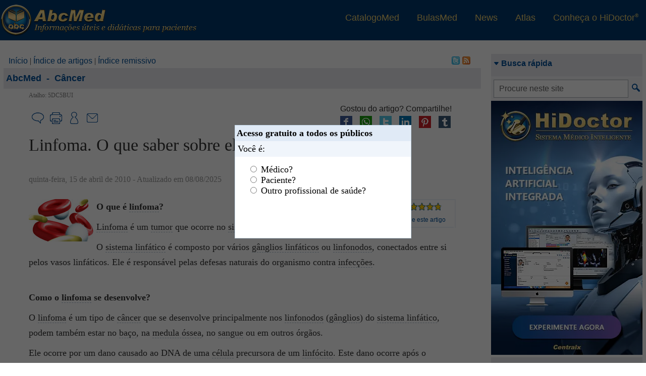

--- FILE ---
content_type: text/html; charset=ISO-8859-1
request_url: https://www.abc.med.br/p/cancer/57919/linfoma+o+que+saber+sobre+ele.htm
body_size: 24266
content:

<!DOCTYPE html>
<html xmlns="http://www.w3.org/1999/xhtml" class="ptBR res1024 desktop 0_0">
<head>
<!--[if lt IE 9]>
<script>
document.createElement('header');
document.createElement('nav');
document.createElement('section');
document.createElement('article');
document.createElement('aside');
document.createElement('footer');
document.createElement('hgroup');
</script>
<![endif]-->


<title>Linfoma. O que saber sobre ele? - Câncer &gt; AbcMed</title>

<meta charset="ISO-8859-1"/>
<link rel="canonical" href="https://www.abc.med.br/p/cancer/57919/linfoma-o-que-saber-sobre-ele.htm" />
<meta name="keywords" content="linfoma, linfoma de Hodgkin, linfoma n&atilde;o-Hodgkin, Cancerologia Especialidade: Hematologia e Hemoterapia Especialidade: Hematologia e Hemoterapia Pediatrica, Câncer" />
<meta name="description" content="Linfoma. O que saber sobre ele? - O linfoma &eacute; um tipo de c&acirc;ncer que se desenvolve principalmente nos linfonodos (g&acirc;nglios) do sistema linf&aacute;tico, podem tamb&eacute;m estar no ba&ccedil;o, na medula &oacute;ssea, no sangue ou em outros &oacute;rg&atilde;os. Ele ocorre por um dano causado ao DNA de uma c&eacute;lula precursora de um linf&oacute;cito. Este dano ocorre ap&oacute;s o nascimento, sendo uma doen&ccedil;a adquirida e n&atilde;o heredit&aacute;ria. - Câncer - AbcMed" />
<meta property="og:description" content="Linfoma. O que saber sobre ele? - O linfoma &eacute; um tipo de c&acirc;ncer que se desenvolve principalmente nos linfonodos (g&acirc;nglios) do sistema linf&aacute;tico, podem tamb&eacute;m estar no ba&ccedil;o, na medula &oacute;ssea, no sangue ou em outros &oacute;rg&atilde;os. Ele ocorre por um dano causado ao DNA de uma c&eacute;lula precursora de um linf&oacute;cito. Este dano ocorre ap&oacute;s o nascimento, sendo uma doen&ccedil;a adquirida e n&atilde;o heredit&aacute;ria. - Câncer - AbcMed" />
<meta property="og:title" content="Linfoma. O que saber sobre ele? - Câncer &gt; AbcMed" />
<meta name="viewport" content="width=device-width, initial-scale=1"/>
<meta name="HandheldFriendly" content="true"/>
<meta name="MobileOptimized" content="320"/>
<meta property="article:section" content="Câncer"/><meta name="twitter:description" content="Linfoma. O que saber sobre ele? - O linfoma é um tipo de câncer que se desenvolve principalmente nos linfonodos (gânglios) do sistema linfático, podem também estar no baço, na medula óssea, no sangue ou em outros órgãos. Ele ocorre por um dano causado ao DNA de uma célula precursora de um linfócito. Este dano ocorre após o nascimento, sendo uma doença adquirida e não hereditária. - Câncer - AbcMed"/><meta name="dcterms.format" content="text/html"/><meta name="dcterms.type" content="Text"/><meta property="og:type" content="article"/><meta property="og:image" content="/fmfiles/index.asp/::places::/abcmed/Linfoma.-O-que-saber-sobre-ele-1.jpg"/><meta name="twitter:card" content="summary"/><meta property="og:url" content="https://www.abc.med.br/p/cancer/57919/linfoma-o-que-saber-sobre-ele.htm"/><meta property="article:tag" content="linfoma, linfoma de Hodgkin, linfoma não-Hodgkin, Cancerologia Especialidade: Hematologia e Hemoterapia Especialidade: Hematologia e Hemoterapia Pediatrica, Câncer"/><meta name="dcterms.coverage" content="World"/><meta name="twitter:url" content="https://www.abc.med.br/p/cancer/57919/linfoma-o-que-saber-sobre-ele.htm"/><meta property="og:site_name" content="ABCMed"/><meta name="twitter:title" content="Linfoma. O que saber sobre ele?"/><meta name="twitter:card" content="summary_large_image"/><meta name="twitter:image" content="/fmfiles/index.asp/::places::/abcmed/Linfoma.-O-que-saber-sobre-ele-1.jpg"/><meta property="og:description" content="Linfoma. O que saber sobre ele? - O linfoma é um tipo de câncer que se desenvolve principalmente nos linfonodos (gânglios) do sistema linfático, podem também estar no baço, na medula óssea, no sangue ou em outros órgãos. Ele ocorre por um dano causado ao DNA de uma célula precursora de um linfócito. Este dano ocorre após o nascimento, sendo uma doença adquirida e não hereditária. - Câncer - AbcMed"/><meta property="og:locale" content="pt_BR"/><meta name="dcterms.identifier" content="https://www.abc.med.br/p/cancer/57919/linfoma-o-que-saber-sobre-ele.htm"/><meta name="dcterms.language" content="pt-BR"/><meta name="dcterms.description" content="Linfoma. O que saber sobre ele? - O linfoma é um tipo de câncer que se desenvolve principalmente nos linfonodos (gânglios) do sistema linfático, podem também estar no baço, na medula óssea, no sangue ou em outros órgãos. Ele ocorre por um dano causado ao DNA de uma célula precursora de um linfócito. Este dano ocorre após o nascimento, sendo uma doença adquirida e não hereditária. - Câncer - AbcMed"/><meta name="dcterms.title" content="Linfoma. O que saber sobre ele?"/><meta property="og:title" content="Linfoma. O que saber sobre ele?"/><meta name="dcterms.subject" content="Câncer"/>
<!-- 5.AppCSS.0 -->
<link href="https://res14.abc.med.br/v/0.2.71/shres/Blog_Desktop.css?v=0.2.71" rel="stylesheet" type="text/CSS" media="all"/>
<!-- 6.directory -->
<link href="https://res14.abc.med.br/v/0.2.71/_res/css/abc.css?v=0.2.71" rel="stylesheet" type="text/CSS" media="all"/>
<!-- 6.AppJS.0 -->
<script src="https://res14.abc.med.br/v/0.2.71/shres/Blog_Desktop_ptBR.js?v=0.2.71" language="JavaScript" type="text/javascript"></script>
<link rel="alternate" type="application/rss+xml" title="Centralx :: AbcMed - &Uacute;ltimos posts" href="https://www.abc.med.br/index.pl/feed.xml" />
<link REL="SHORTCUT ICON" HREF="https://www.abc.med.br/abc.ico" />
<script type="application/ld+json">
{
"@context": "http://schema.org",
"@type": "WebSite",
"url": "https://www.abc.med.br/",
"potentialAction": {
"@type": "SearchAction",
"target": "https://www.abc.med.br/?act=search&q={search_term}",
"query-input": "required name=search_term"
}
}
</script>
<meta name="application-name" content="abc.med.br"/>
<!-- Win 8 Tiles -->
<meta name="msapplication-TileColor" content="#0069BA" />
<meta name="msapplication-TileImage" content="https://res14.abc.med.br/v/0.2.71/_imgs/metro/metro-abc.png" />
<meta name="msapplication-badge" content="polling-uri=https://www.abc.med.br/?C=A&V=6163743D6765744261646765" />
<!-- Win 7/8 Taskbar -->
<meta name="msapplication-tooltip" content="abc.med.br" />
<meta name="msapplication-window" content="width=1024;height=768" />
<meta name="msapplication-starturl" content="https://www.abc.med.br/" />
<meta name="msapplication-navbutton-color" content="#004e96" />
<script type="text/javascript">
document.app.requestModal = true;
onEventManager.addEvent(window, 'load', function(){loadProfile('https://www.cxpass.net/?C=A&V=[base64]')}, 'last');
</script>
<script>
var _mtm = window._mtm = window._mtm || [];
_mtm.push({'mtm.startTime': (new Date().getTime()), 'event': 'mtm.Start'});
var d=document, g=d.createElement('script'), s=d.getElementsByTagName('script')[0];
g.async=true; g.src='https://cxwik3.cxpass.net/js/container_vVwyeHXw.js'; s.parentNode.insertBefore(g,s);
</script>
<script src="https://www.abc.med.br/dev/blog/commentsfc/api/index.js" type="module"></script>
</head>
<body class="ptBR res1024 desktop 0_0">

<div id="cx-tip-container">
<div id="cx-tip-down"></div>
<div id="cx-tip-bottom-left">
<div id="cx-tip-bottom-right">
<div id="cx-tip-top-left">
<div id="cx-tip-top-right">
<div id="cx-tip-top">
<div id="cx-tip-bottom">
<div id="cx-tip-left">
<div id="cx-tip-right">
<div id="cx-tip-content">
</div>
<div style="clear:both"></div>
</div>
</div>
</div>
</div>
</div>
</div>
</div>
</div>
<div id="cx-tip-up"></div>
</div>
<div id="cx-tag-container"></div>

<div id="cx-page-wrapper" class="bulas">
<div id="cx-page-content">
<div id="cx-page-header">
<div class="MaxWrapper">
<a class="BlogLogo" title="Página principal" href="/"></a>
<div class="ExternalLinks">
<ul>
<li><a target="_blank" title="Os médicos em atuação no país" href="https://www.catalogo.med.br" rel="nofollow">CatalogoMed</a></li>
<li><a target="_blank" title="referências completas de medicamentos" href="https://www.bulas.med.br" rel="nofollow">BulasMed</a></li>
<li><a target="_blank" title="Notícias e informações sobre saúde" href="https://www.news.med.br" rel="nofollow">News</a></li>
<li><a target="_blank" title="O atlas do corpo humano" href="https://www.atlasdocorpohumano.com" rel="nofollow">Atlas</a></li>
<!--li><a target="_blank" title="Encontre seu medicamento na drogaria mais próxima" href="http://www.drogarias.med.br" rel="nofollow">Drogarias</a></li-->
<li><a target="_blank" title="Plataforma HiDoctor" href="/informacao" rel="nofollow">Conheça o HiDoctor<sup>&reg;</sup></a></li>
</ul>
</div>
</div>
</div>
<div id="cx-page-body">
<div class="cx-element" id="pageShowThread">
<div class="pageMainBodyDefault" id="pageMainBodyDefault">
<div id="hideQuiz" style="display: none;">
<div><div class="cx-win wformQuickQuiz" id="wformQuickQuiz">
<div class="cx-win-title" id="wformQuickQuizTitleDefault">
<strong class="cx-win-title-caption " id="wformQuickQuizCaptionDefault">Acesso gratuito a todos os p&uacute;blicos</strong>
<script>document.app.setPart({'Prefix' : 'elmME_CampaignContent0','PartName' : 'Default','ID' : 'wformQuickQuizCaptionDefault','PartType' : 'Caption','Part' : 'Caption','ElementID' : '258','Name' : 'WForm','Class' : '','Type' : 'WForm','NodeID' : '755'});</script>
<div style="clear:both;"></div></div>
<script>document.app.setPart({'Type' : 'WForm','NodeID' : '754','PartName' : 'Default','Prefix' : 'elmME_CampaignContent0','Class' : '','ElementID' : '258','Name' : 'WForm','Part' : 'Title','PartType' : 'Title','ID' : 'wformQuickQuizTitleDefault'});</script>
<div class="cx-win-body" id="wformQuickQuizBodyDefault">
<form class="cx-form" name="wformQuickQuizForm" id="wformQuickQuizForm" action="https://www.abc.med.br/p/cancer/57919/linfoma+o+que+saber+sobre+ele.htm" method="ajaxget.update" validate="true" validateMsg="É preciso preencher corretamente o(s) seguinte(s) campo(s): 
%jslib_validate_controls%" onAfterCompile="" disableOnSubmit="true" disableMsg="Aguarde..." unloadMsg="---------------------------------------------------------------------------
Deseja realmente cancelar as alterações realizadas?
Campo(s) alterado(s): %controls%.
---------------------------------------------------------------------------" cancelMsg="Deseja realmente cancelar as alterações realizadas?
Campo(s) alterado(s): %controls%." retainFocus="false" onCancel="this.e.cancelAjax()" checkUnload="false" radioselect=";" enctype="application/x-www-form-urlencoded" onSubmit="document.app.hideModal(); document.app.wformQuickQuiz.hideModal(); this.e.core.request(this.e.getParams(),false); return false;" autocomplete="on">
<input type="hidden" id="wformQuickQuizFormParamact" name="act" value="logUser"/>
<input type="hidden" id="wformQuickQuizFormParam_" name="_" value="wformQuickQuizForm"/>
<input type="hidden" id="wformQuickQuizFormParam_id_" name="_id_" value="732"/>
<input type="hidden" id="wformQuickQuizFormParam_ev_" name="_ev_" value="Submit"/>
<input type="hidden" id="wformQuickQuizFormParam_wformQuickQuizFormSubmit" name="_wformQuickQuizFormSubmit" value=":default:"/>
<div class="cx-form-content" id="wformQuickQuizFormContentHeader">
<div class="cx-win-form-header" id="wformQuickQuizHeaderDefault">
Voc&ecirc; &eacute;:
<div style="clear:both;"></div></div>
</div>
<script>document.app.setPart({'NodeID' : '733','Type' : 'Form','Class' : '','ElementID' : '732','Name' : 'Form','PartType' : 'Content','ID' : 'wformQuickQuizFormContentHeader','Part' : 'Content','Prefix' : 'wformQuickQuizBodyDefault','PartName' : 'Header'});</script>
<div class="cx-form-content" id="wformQuickQuizFormContentData">
<div class="cx-win-form-data" id="wformQuickQuizDataDefault">
<div class="cx-data" id="wformQuickQuizDataDefaultTableData">
<table border="0" cellpadding="2" cellspacing="0" class="tbllist">
<tbody class="step1">
<tr class=" odd" valign="top">
<td align="right" width="1%">
<span class="cx-data-caption " id="tdcfType" title=""><strong></strong></span>
</td>
<td width="align">
<span class="cx-data-value-radio " id="fType">
<span class="cx-data-value-radio-option">
<input type="radio" class="radio cx-data-value-radio-option-input" name="fType" id="fType_0" value="1" onclick="
setCookie('cxq',this.value == 1 ? 'P2' : this.value == 2 ? 'P1' : 'P'+this.value,expireDate('y'),'/',location.host);
document.app.wformQuickQuiz.setStyle({'display':'none'});
document.app.hideModal();
document.app.wformQuickQuiz.hideModal();
this.form.e.core.request(this.form.e.getParams(),false);"/>

<label for="fType_0" class="cx-data-value-radio-option-label">M&eacute;dico?</label>



</span>
<br/>
<span class="cx-data-value-radio-option">
<input type="radio" class="radio cx-data-value-radio-option-input" name="fType" id="fType_1" value="2" onclick="
setCookie('cxq',this.value == 1 ? 'P2' : this.value == 2 ? 'P1' : 'P'+this.value,expireDate('y'),'/',location.host);
document.app.wformQuickQuiz.setStyle({'display':'none'});
document.app.hideModal();
document.app.wformQuickQuiz.hideModal();
this.form.e.core.request(this.form.e.getParams(),false);"/>

<label for="fType_1" class="cx-data-value-radio-option-label">Paciente?</label>



</span>
<br/>
<span class="cx-data-value-radio-option">
<input type="radio" class="radio cx-data-value-radio-option-input" name="fType" id="fType_2" value="3" onclick="
setCookie('cxq',this.value == 1 ? 'P2' : this.value == 2 ? 'P1' : 'P'+this.value,expireDate('y'),'/',location.host);
document.app.wformQuickQuiz.setStyle({'display':'none'});
document.app.hideModal();
document.app.wformQuickQuiz.hideModal();
this.form.e.core.request(this.form.e.getParams(),false);"/>

<label for="fType_2" class="cx-data-value-radio-option-label">Outro profissional de sa&uacute;de?</label>



</span>
</span>
</td>
</tr>
</tbody>
</table>
</div>
<script>document.app.setElement({'Container' : '757','Prefix' : 'wformQuickQuizDataDefault','ID' : 'wformQuickQuizDataDefaultTableData','Name' : 'TableData','Class' : '','Seed' : '0','Type' : 'TableData','NodeID' : '759'});</script>
<div style="clear:both;"></div></div>
</div>
<script>document.app.setPart({'Type' : 'Form','NodeID' : '734','PartName' : 'Data','Prefix' : 'wformQuickQuizBodyDefault','ID' : 'wformQuickQuizFormContentData','PartType' : 'Content','Part' : 'Content','Name' : 'Form','ElementID' : '732','Class' : ''});</script>
</form>
<script>document.app.setElement({'Container' : '730','ID' : 'wformQuickQuizForm','Name' : 'Form','Class' : '','Prefix' : 'wformQuickQuizBodyDefault','Seed' : '0','NodeID' : '732','Type' : 'Form'});</script>
<div style="clear:both;"></div></div>
<script>document.app.setPart({'Type' : 'WForm','NodeID' : '730','PartName' : 'Default','Prefix' : 'elmME_CampaignContent0','Name' : 'WForm','ElementID' : '258','Class' : '','Part' : 'Body','PartType' : 'Body','ID' : 'wformQuickQuizBodyDefault'});</script>
</div></div>
<script>document.app.setElement({'NodeID' : '258','Type' : 'WForm','Seed' : '0','Name' : 'WForm','Class' : '','ID' : 'wformQuickQuiz','Prefix' : 'elmME_CampaignContent0','Container' : '256','Width' : '350','Height' : '225'});</script>
</div>
<script>
onEventManager.addEvent(window,'load',function() {
if (!getCookie("bpt") && !getCookie("cxq")) {
var e = document.app.getElement('wformQuickQuiz');
if (e) {
document.app.appendTag(getTag('hideQuiz'));
e.setStyle({'display' : "block"});
e.showModal();
document.getElementById('hideQuiz').style.display = '';
}
}
}, 'first');
</script>
<script>document.body.className += " res1024"; </script>
<script>document.app.setSeed({'NodeID' : '316','Type' : 'WForm','Seed' : '1','Class' : '','Name' : 'WForm','ID' : 'wformHelpVideo','Prefix' : 'elmME_HelpContent0','Container' : '314','Width' : '525','Height' : '400'});</script>
<div style="width: 100%;">
<table border="0" cellpadding="0" cellspacing="0" width="100%" class="mainTable">
<tr style="width: 100%;">
<td class="mainContent" valign="top">

<div class="cx-element" id="elmMainIndexes">
<div class="cx-element-content" id="elmMainIndexesContentDefault">
<div class="content" style="float: left;">
<span class="label">Navega&ccedil;&atilde;o r&aacute;pida: </span><a href="https://www.abc.med.br/">In&iacute;cio</a> | <a
href="https://www.abc.med.br/?act=showArticles">Índice de artigos</a> | <a
href="https://www.abc.med.br/?act=showIndex">Índice remissivo</a>
</div>
<div style="float: right; padding-right: 14px;">
<a href="http://www.twitter.com/abcmedbr" target="_blank" title="Siga-nos no twitter">
<img src="https://res14.abc.med.br/v/0.2.71/_imgs/blank.png" class="imgtwitter" border="0" width="16" height="16" alt="Siga-nos no twitter" /></a>
<a href="https://www.abc.med.br/index.pl/feed.xml">
<img src="https://res14.abc.med.br/v/0.2.71/_imgs/blank.png" class="imgfeed" border="0" width="16" height="16" /></a>
</div>
<div style="clear: both;"></div>
</div>
<script>document.app.setPart({'NodeID' : '701','Type' : 'Element','Class' : '','ElementID' : '250','Name' : 'Element','PartType' : 'Content','Part' : 'Content','ID' : 'elmMainIndexesContentDefault','Prefix' : 'elmME_SiteContent0','PartName' : 'Default'});</script></div>
<script>document.app.setElement({'Seed' : '0','Type' : 'Element','NodeID' : '250','Container' : '243','Prefix' : 'elmME_SiteContent0','Class' : '','Name' : 'Element','ID' : 'elmMainIndexes'});</script>

<div class="cx-box-head">

<span class="showThreadHeadFolder1389">


<span typeof="v:Breadcrumb"><a rel="v:url" property="v:title" href="https://www.abc.med.br/" class="folderPathLink">AbcMed</a></span>
&nbsp;-&nbsp;
<span typeof="v:Breadcrumb"><a rel="v:url" property="v:title" href="https://www.abc.med.br/p/cancer/" class="folderPathLink">Câncer</a></span>

</span>
</div>
<div class="cx-box-body">
<script type="text/javascript">
var requestError = "Erro na requisi&ccedil;&atilde;o";
var XmlHttpError = "Erro na requisi&ccedil;&atilde;o";
var wait = 'Aguarde...';
var send = 'Enviar'
function validateDestinatarios(fieldValue) { //}
var emails = fieldValue.split(/\s*;\s*/);
for(var i = 0; i < emails.length; i++){
if(isEmail(emails[i]) == 0){
if(emails[i] != ''){
return false;
}
}
}
return fieldValue != '' ? true : false;
}
</script>

<a name="57919"></a>
<div class="postContent postFull post57919 folder1389 tphtml " id="post57919"
itemid="https://www.abc.med.br/p/cancer/57919/linfoma-o-que-saber-sobre-ele.htm"
>


<div class="header1">

<div>Atalho: 5DC5BUI</div>
</div>





<div class="postShareBtns">

<div class="h">Gostou do artigo? Compartilhe!</div>
<div class="b">

<a href="http://www.facebook.com/sharer.php?u=https%3A%2F%2Fwww.abc.med.br%2Fp%2Fcancer%2F57919%2Flinfoma-o-que-saber-sobre-ele.htm" rel="nofollow" target="_blank" onclick="document.app.request({act:'saveShare',s:'fb2',i:57919},false);">
<img src="https://res14.abc.med.br/v/0.2.71/_imgs/socialnets/facebook-24.png" alt="Facebook" title="Compartilhe no Facebook" /></a>
<a href="https://api.whatsapp.com/send?l=pt_br&text=https://www.abc.med.br/p/cancer/57919/linfoma-o-que-saber-sobre-ele.htm" rel="nofollow" target="_blank" onclick="document.app.request({act:'saveShare',s:'wp',i:57919},false);">
<img src="https://res14.abc.med.br/v/0.2.71/_imgs/socialnets/whatsapp-24.png" alt="Whatsapp" title="Compartilhe no Whatsapp" /></a>
<a href="https://twitter.com/intent/tweet?url=https%3A%2F%2Fwww.abc.med.br%2Fp%2Fcancer%2F57919%2Flinfoma-o-que-saber-sobre-ele.htm&amp;text=Linfoma. O que saber sobre ele &amp;via=" rel="nofollow" target="_blank" onclick="document.app.request({act:'saveShare',s:'tw2',i:57919},false);">
<img src="https://res14.abc.med.br/v/0.2.71/_imgs/socialnets/twitter-24.png" alt="Twitter" title="Compartilhe no Twitter" /></a>
<a href="http://www.linkedin.com/shareArticle?mini=true&url=https%3A%2F%2Fwww.abc.med.br%2Fp%2Fcancer%2F57919%2Flinfoma-o-que-saber-sobre-ele.htm&title=Linfoma.%20O%20que%20saber%20sobre%20ele%20" rel="nofollow" target="_blank" onclick="$.cx.app.request({act:'logShare',s:'lk',i:57919},false);">
<img src="https://res14.abc.med.br/v/0.2.71/_imgs/socialnets/linkedin-24.png" alt="FLinkedin" title="Compartilhe no Linkedin"/></a>
<a href="http://pinterest.com/pin/create/button/?url=https%3A%2F%2Fwww.abc.med.br%2Fp%2Fcancer%2F57919%2Flinfoma-o-que-saber-sobre-ele.htm&amp;media=https%3A%2F%2Fwww.abc.med.br%2Ffmfiles%2Findex.asp%2F%3A%3Aplaces%3A%3A%2Fabcmed%2F210_Linfoma.-O-que-saber-sobre-ele-1.jpg&amp;description=Linfoma.%20O%20que%20saber%20sobre%20ele%20" rel="nofollow" target="_blank" onclick="document.app.request({act:'saveShare',s:'pi',i:57919},false);">
<img src="https://res14.abc.med.br/v/0.2.71/_imgs/socialnets/pinterest-24.png" alt="Pinterest" title="Compartilhe no Pinterest" /></a>
<a href="http://tumblr.com/share?s=&amp;v=3&amp;u=https%3A%2F%2Fwww.abc.med.br%2Fp%2Fcancer%2F57919%2Flinfoma-o-que-saber-sobre-ele.htm&amp;t=Linfoma.%20O%20que%20saber%20sobre%20ele%20" rel="nofollow" target="_blank" onclick="document.app.request({act:'saveShare',s:'tb',i:57919},false);">
<img src="https://res14.abc.med.br/v/0.2.71/_imgs/socialnets/tumblr-24.png" alt="Tumblr" title="Compartilhe no Tumblr" /></a>
<div style="clear: both;"></div>
</div>

</div>

<div class="share">
<div class="right">

<div class="comment btn">
<a href="javascript:void(0);" onclick="getOpenComment(); return false;" title="Comentar" rel="nofollow"><span class="i"></span><span class="t">Comentar</span></a>
</div>


<div class="print btn">
<a href="javascript:windowPrint('https://www.abc.med.br/?C=A&V=66506F737449443D3537393139266163743D7072696E74');" title="Imprimir" rel="nofollow"><span class="i"></span><span class="t">Imprimir</span></a>
</div>


<div class="subscribe btn">
<a href="https://www.abc.med.br/?C=A&V=[base64]" title="Receber por email" rel="nofollow"><span class="i"></span><span class="t">Receber conteúdos</span></a>
</div>


<div class="sd btn">
<a href="javascript:void(0);" onclick="getOpenSend(); return false;" title="Enviar para um amigo"><span class="i"></span><span class="t">Enviar para um amigo</span></a>
</div>
</div>
<div class="clear"></div>
</div>
<script type="text/javascript">
onEventManager.addEvent(window,'load',function() {
window.___gcfg = {lang: 'pt-BR'};
(function() {
var po = document.createElement('script'); po.type = 'text/javascript'; po.async = true;
po.src = 'https://apis.google.com/js/plusone.js';
var s = document.getElementsByTagName('script')[0];
s.parentNode.insertBefore(po, s);
})();
},'last');
</script>
<header class="header2">
<h1 class="pHeader" itemprop="headline">Linfoma. O que saber sobre ele?</h1>

</header>

<p class="date"><time itemprop="datePublished" content="Thu, 15 Apr 2010 17:27:00 GMT">quinta-feira, 15 de abril de 2010</time><time itemprop="dateModified" content=" - Atualizado em Fri, 08 Aug 2025 15:59:02 GMT"> - Atualizado em 08/08/2025</time></p>


<div class="sideopts">
<div class="fontSizeBox">
<a class="inc" title="Aumentar tamanho da letra" rel="nofollow" href="javascript:void(0);" onclick="changeFontSize('+','txtContent57919'); return false;">A+</a>
<a class="dec" title="Diminuir tamanho da letra" rel="nofollow" href="javascript:void(0);" onclick="changeFontSize('-','txtContent57919'); return false;">A-</a>
<span>Alterar tamanho da letra</span>
</div>

<script>
var rate_57919 = false;
</script>
<div class="rate" itemscope itemtype="http://data-vocabulary.org/Review-aggregate">
<meta itemprop="itemreviewed" content="Linfoma. O que saber sobre ele?" />
<meta itemprop="votes" content="10" />

<div class="rb rating-foreground" itemprop="rating" itemscope itemtype="http://data-vocabulary.org/Rating" id="rb_57919">
<meta itemprop="average" content="96" />
<meta itemprop="best" content="100" />
<div class="r_h" id="r_h_57919" style="width: 96.0000%;"></div>
</div>
<a href="javascript:void(0);" id="rt_l_57919" style="padding: 3px; display: block;" onclick="getTag('rate_57919').style.display = ''; this.style.display = 'none'; getTag('rb_57919').style.display = 'none'; getTag('rt_57919').style.display = ''; return false;"><small>Avalie este artigo</small></a>
<div class="rc" id="rate_57919" style="display: none;">
<div class="rb" onmouseout="if (!rate_57919) getTag('rt_57919').innerHTML = 'Clique para avaliar';">

<a class="r_a r_a_5" href="javascript:void(0);" onmouseover="getTag('rt_57919').innerHTML = '5 estrelas';" onclick="rate_57919 = true; getTag('rt_c_57919').style.display = 'none'; getTag('rt_57919').innerHTML = 'Obrigado!'; document.app.request({'act':'ratePost','fPostID':'57919','rate':5},false); return false;"></a>
<a class="r_a r_a_4" href="javascript:void(0);" onmouseover="getTag('rt_57919').innerHTML = '4 estrelas';" onclick="rate_57919 = true; getTag('rt_c_57919').style.display = 'none'; getTag('rt_57919').innerHTML = 'Obrigado!'; document.app.request({'act':'ratePost','fPostID':'57919','rate':4},false); return false;"></a>
<a class="r_a r_a_3" href="javascript:void(0);" onmouseover="getTag('rt_57919').innerHTML = '3 estrelas';" onclick="rate_57919 = true; getTag('rt_c_57919').style.display = 'none'; getTag('rt_57919').innerHTML = 'Obrigado!'; document.app.request({'act':'ratePost','fPostID':'57919','rate':3},false); return false;"></a>
<a class="r_a r_a_2" href="javascript:void(0);" onmouseover="getTag('rt_57919').innerHTML = '2 estrelas';" onclick="rate_57919 = true; getTag('rt_c_57919').style.display = 'none'; getTag('rt_57919').innerHTML = 'Obrigado!'; document.app.request({'act':'ratePost','fPostID':'57919','rate':2},false); return false;"></a>
<a class="r_a r_a_1" href="javascript:void(0);" onmouseover="getTag('rt_57919').innerHTML = '1 estrela';" onclick="rate_57919 = true; getTag('rt_c_57919').style.display = 'none'; getTag('rt_57919').innerHTML = 'Obrigado!'; document.app.request({'act':'ratePost','fPostID':'57919','rate':1},false); return false;"></a>


</div>
<div id="rt_57919" style="font-size: 11px;">Clique para avaliar</div>
<a style="font-size: 11px;" href="javascript:void(0);" id="rt_c_57919" onclick="
getTag('rate_57919').style.display = 'none';
getTag('rt_l_57919').style.display = '';
getTag('rb_57919').style.display = '';
getTag('rt_57919').style.display = 'none';
return false;">Cancelar</a>
</div>
</div>
</div>


<div class="postImage">
<a href="javascript:void(openImage('https://www.abc.med.br/fmfiles/index.asp/::places::/abcmed/Linfoma.-O-que-saber-sobre-ele-1.jpg',425,282));" title="Linfoma. O que saber sobre ele?" target="">
<img alt="Linfoma. O que saber sobre ele?" title="Linfoma. O que saber sobre ele?" src="https://www.abc.med.br/fmfiles/index.asp/thumb::places::/abcmed/Linfoma.-O-que-saber-sobre-ele-1.jpg" border="0" /></a>
</div>
<div id="txtContent57919" class="content">

<article itemprop="articleBody">
<p><strong>O que &eacute; <span tip="" tipWidth="450" class="postTip word_cnt_12822125_22" style="font-size: inherit; font-family: inherit;">linfoma</span><sup class="tip" onclick="document.location.hash='#tooltip_linfoma'; return false;">1</sup>?</strong></p>
<p><span tip="" tipWidth="450" class="postTip word_cnt_12822125_21" style="font-size: inherit; font-family: inherit;">Linfoma</span><sup class="tip" onclick="document.location.hash='#tooltip_linfoma'; return false;">1</sup> &eacute; um <span tip="" tipWidth="450" class="postTip word_cnt_12822125_37" style="font-size: inherit; font-family: inherit;">tumor</span><sup class="tip" onclick="document.location.hash='#tooltip_tumor'; return false;">2</sup> que ocorre no <span tip="" tipWidth="450" class="postTip word_cnt_12822125_1" style="font-size: inherit; font-family: inherit;">sistema linf&aacute;tico</span><sup class="tip" onclick="document.location.hash='#tooltip_sistema_linfatico'; return false;">3</sup>.</p>
<p>O <span tip="" tipWidth="450" class="postTip word_cnt_12822125_1" style="font-size: inherit; font-family: inherit;">sistema linf&aacute;tico</span><sup class="tip" onclick="document.location.hash='#tooltip_sistema_linfatico'; return false;">3</sup> &eacute; composto por v&aacute;rios <span tip="" tipWidth="450" class="postTip word_cnt_12822125_3" style="font-size: inherit; font-family: inherit;">g&acirc;nglios linf&aacute;ticos</span><sup class="tip" onclick="document.location.hash='#tooltip_ganglios_linfaticos'; return false;">4</sup> ou <span tip="" tipWidth="450" class="postTip word_cnt_12822125_10" style="font-size: inherit; font-family: inherit;">linfonodos</span><sup class="tip" onclick="document.location.hash='#tooltip_linfonodos'; return false;">5</sup>, conectados entre si pelos vasos linf&aacute;ticos. Ele &eacute; respons&aacute;vel pelas defesas naturais do organismo contra <span tip="" tipWidth="450" class="postTip word_cnt_12822125_16" style="font-size: inherit; font-family: inherit;">infec&ccedil;&otilde;es</span><sup class="tip" onclick="document.location.hash='#tooltip_infeccoes'; return false;">6</sup>.</p>
<p><strong><br />Como o <span tip="" tipWidth="450" class="postTip word_cnt_12822125_22" style="font-size: inherit; font-family: inherit;">linfoma</span><sup class="tip" onclick="document.location.hash='#tooltip_linfoma'; return false;">1</sup> se desenvolve?</strong></p>
<p>O <span tip="" tipWidth="450" class="postTip word_cnt_12822125_22" style="font-size: inherit; font-family: inherit;">linfoma</span><sup class="tip" onclick="document.location.hash='#tooltip_linfoma'; return false;">1</sup> &eacute; um tipo de <span tip="" tipWidth="450" class="postTip word_cnt_12822125_33" style="font-size: inherit; font-family: inherit;">c&acirc;ncer</span><sup class="tip" onclick="document.location.hash='#tooltip_cancer'; return false;">7</sup> que se desenvolve principalmente nos <span tip="" tipWidth="450" class="postTip word_cnt_12822125_10" style="font-size: inherit; font-family: inherit;">linfonodos</span><sup class="tip" onclick="document.location.hash='#tooltip_linfonodos'; return false;">5</sup> (<span tip="" tipWidth="450" class="postTip word_cnt_12822125_18" style="font-size: inherit; font-family: inherit;">g&acirc;nglios</span><sup class="tip" onclick="document.location.hash='#tooltip_ganglios'; return false;">8</sup>) do <span tip="" tipWidth="450" class="postTip word_cnt_12822125_1" style="font-size: inherit; font-family: inherit;">sistema linf&aacute;tico</span><sup class="tip" onclick="document.location.hash='#tooltip_sistema_linfatico'; return false;">3</sup>, podem tamb&eacute;m estar no <span tip="" tipWidth="450" class="postTip word_cnt_12822125_7" style="font-size: inherit; font-family: inherit;">ba&ccedil;o</span><sup class="tip" onclick="document.location.hash='#tooltip_baco'; return false;">9</sup>, na <span tip="" tipWidth="450" class="postTip word_cnt_12822125_6" style="font-size: inherit; font-family: inherit;">medula &oacute;ssea</span><sup class="tip" onclick="document.location.hash='#tooltip_medula_ossea'; return false;">10</sup>, no <span tip="" tipWidth="450" class="postTip word_cnt_12822125_28" style="font-size: inherit; font-family: inherit;">sangue</span><sup class="tip" onclick="document.location.hash='#tooltip_sangue'; return false;">11</sup> ou em outros &oacute;rg&atilde;os.</p>
<p>Ele ocorre por um dano causado ao DNA de uma <span tip="" tipWidth="450" class="postTip word_cnt_12822125_29" style="font-size: inherit; font-family: inherit;">c&eacute;lula</span><sup class="tip" onclick="document.location.hash='#tooltip_celula'; return false;">12</sup> precursora de um <span tip="" tipWidth="450" class="postTip word_cnt_12822125_14" style="font-size: inherit; font-family: inherit;">linf&oacute;cito</span><sup class="tip" onclick="document.location.hash='#tooltip_linfocito'; return false;">13</sup>. Este dano ocorre ap&oacute;s o nascimento, sendo uma doen&ccedil;a adquirida e n&atilde;o heredit&aacute;ria.</p>
<p>Por motivos ainda desconhecidos, em determinado momento os linf&oacute;citos agrupados nos <span tip="" tipWidth="450" class="postTip word_cnt_12822125_3" style="font-size: inherit; font-family: inherit;">g&acirc;nglios linf&aacute;ticos</span><sup class="tip" onclick="document.location.hash='#tooltip_ganglios_linfaticos'; return false;">4</sup> come&ccedil;am a se multiplicar e crescer de forma desordenada, dando origem ao <span tip="" tipWidth="450" class="postTip word_cnt_12822125_22" style="font-size: inherit; font-family: inherit;">linfoma</span><sup class="tip" onclick="document.location.hash='#tooltip_linfoma'; return false;">1</sup>.</p>
<p><strong><br />Quais s&atilde;o os tipos de linfomas existentes?</strong></p>
<p>Existem basicamente dois tipos de <span tip="" tipWidth="450" class="postTip word_cnt_12822125_22" style="font-size: inherit; font-family: inherit;">linfoma</span><sup class="tip" onclick="document.location.hash='#tooltip_linfoma'; return false;">1</sup>: <a href="https://www.abc.med.br/p/sinais.-sintomas-e-doencas/1492815/linfoma-de-hodgkin-uma-neoplasia-com-elevado-potencial-de-cura.htm">linfomas de Hodgkin</a> e <a href="http://www.abc.med.br/p/cancer/235390/linfoma+nao+hodgkin+entenda+a+doenca.htm">linfomas n&atilde;o-Hodgkin</a>.</p>
<p>H&aacute; seis tipos de linfomas de Hodgkin, neles existe o envolvimento de <span tip="" tipWidth="450" class="postTip word_cnt_12822125_23" style="font-size: inherit; font-family: inherit;">c&eacute;lulas</span><sup class="tip" onclick="document.location.hash='#tooltip_celulas'; return false;">14</sup> chamadas<i> Reed-Stenberg</i>. A <span tip="" tipWidth="450" class="postTip word_cnt_12822125_8" style="font-size: inherit; font-family: inherit;">mortalidade</span><sup class="tip" onclick="document.location.hash='#tooltip_mortalidade'; return false;">15</sup> do <span tip="" tipWidth="450" class="postTip word_cnt_12822125_22" style="font-size: inherit; font-family: inherit;">linfoma</span><sup class="tip" onclick="document.location.hash='#tooltip_linfoma'; return false;">1</sup> de Hodgkin caiu nos &uacute;ltimos 25 anos devido &agrave; melhoria no tratamento.</p>
<p>H&aacute; mais de 61 tipos de linfomas n&atilde;o-Hodgkin. Qualquer <span tip="" tipWidth="450" class="postTip word_cnt_12822125_22" style="font-size: inherit; font-family: inherit;">linfoma</span><sup class="tip" onclick="document.location.hash='#tooltip_linfoma'; return false;">1</sup> que n&atilde;o envolva as <span tip="" tipWidth="450" class="postTip word_cnt_12822125_23" style="font-size: inherit; font-family: inherit;">c&eacute;lulas</span><sup class="tip" onclick="document.location.hash='#tooltip_celulas'; return false;">14</sup> <i>Reed-Stenberg</i> &eacute; classificado como <span tip="" tipWidth="450" class="postTip word_cnt_12822125_22" style="font-size: inherit; font-family: inherit;">linfoma</span><sup class="tip" onclick="document.location.hash='#tooltip_linfoma'; return false;">1</sup> n&atilde;o-Hodgkin. A <span tip="" tipWidth="450" class="postTip word_cnt_12822125_11" style="font-size: inherit; font-family: inherit;">incid&ecirc;ncia</span><sup class="tip" onclick="document.location.hash='#tooltip_incidencia'; return false;">16</sup> deste <span tip="" tipWidth="450" class="postTip word_cnt_12822125_22" style="font-size: inherit; font-family: inherit;">linfoma</span><sup class="tip" onclick="document.location.hash='#tooltip_linfoma'; return false;">1</sup> &eacute; mais alta do que a do <span tip="" tipWidth="450" class="postTip word_cnt_12822125_22" style="font-size: inherit; font-family: inherit;">linfoma</span><sup class="tip" onclick="document.location.hash='#tooltip_linfoma'; return false;">1</sup> de Hodgkin e cresceu significativamente nas &uacute;ltimas duas d&eacute;cadas.</p>
<p><strong><br />O que sente uma pessoa com <span tip="" tipWidth="450" class="postTip word_cnt_12822125_22" style="font-size: inherit; font-family: inherit;">linfoma</span><sup class="tip" onclick="document.location.hash='#tooltip_linfoma'; return false;">1</sup>?</strong></p>
<p>Alguns <span tip="" tipWidth="450" class="postTip word_cnt_12822125_19" style="font-size: inherit; font-family: inherit;">sintomas</span><sup class="tip" onclick="document.location.hash='#tooltip_sintomas'; return false;">17</sup> do <span tip="" tipWidth="450" class="postTip word_cnt_12822125_22" style="font-size: inherit; font-family: inherit;">linfoma</span><sup class="tip" onclick="document.location.hash='#tooltip_linfoma'; return false;">1</sup> s&atilde;o semelhantes aos observados em muitas outras doen&ccedil;as. Muitos indiv&iacute;duos que apresentam os <span tip="" tipWidth="450" class="postTip word_cnt_12822125_19" style="font-size: inherit; font-family: inherit;">sintomas</span><sup class="tip" onclick="document.location.hash='#tooltip_sintomas'; return false;">17</sup> abaixo n&atilde;o t&ecirc;m <span tip="" tipWidth="450" class="postTip word_cnt_12822125_22" style="font-size: inherit; font-family: inherit;">linfoma</span><sup class="tip" onclick="document.location.hash='#tooltip_linfoma'; return false;">1</sup>, mas &eacute; importante que qualquer um que observe a persist&ecirc;ncia desse quadro procure um m&eacute;dico <a href="http://clinica-medica.catalogo.med.br/" target="_blank">cl&iacute;nico geral</a> ou <a href="http://hematologia.catalogo.med.br/" target="_blank">hematologista</a> para avalia&ccedil;&atilde;o.</p>
<p>Geralmente as pessoas procuram um m&eacute;dico porque acham que est&atilde;o com uma <span tip="" tipWidth="450" class="postTip word_cnt_12822125_36" style="font-size: inherit; font-family: inherit;">gripe</span><sup class="tip" onclick="document.location.hash='#tooltip_gripe'; return false;">18</sup>, resfriado prolongado ou com alguma <span tip="" tipWidth="450" class="postTip word_cnt_12822125_17" style="font-size: inherit; font-family: inherit;">infec&ccedil;&atilde;o</span><sup class="tip" onclick="document.location.hash='#tooltip_infeccao'; return false;">19</sup> respirat&oacute;ria que n&atilde;o quer curar.</p>
<p>O <span tip="" tipWidth="450" class="postTip word_cnt_12822125_24" style="font-size: inherit; font-family: inherit;">sintoma</span><sup class="tip" onclick="document.location.hash='#tooltip_sintoma'; return false;">20</sup> inicial mais comum &eacute; um aumento indolor dos <span tip="" tipWidth="450" class="postTip word_cnt_12822125_10" style="font-size: inherit; font-family: inherit;">linfonodos</span><sup class="tip" onclick="document.location.hash='#tooltip_linfonodos'; return false;">5</sup>, principalmente no <span tip="" tipWidth="450" class="postTip word_cnt_12822125_25" style="font-size: inherit; font-family: inherit;">pesco&ccedil;o</span><sup class="tip" onclick="document.location.hash='#tooltip_pescoco'; return false;">21</sup>, <span tip="" tipWidth="450" class="postTip word_cnt_12822125_13" style="font-size: inherit; font-family: inherit;">mediastino</span><sup class="tip" onclick="document.location.hash='#tooltip_mediastino'; return false;">22</sup> (regi&atilde;o localizada entre os <span tip="" tipWidth="450" class="postTip word_cnt_12822125_26" style="font-size: inherit; font-family: inherit;">pulm&otilde;es</span><sup class="tip" onclick="document.location.hash='#tooltip_pulmoes'; return false;">23</sup> e o <span tip="" tipWidth="450" class="postTip word_cnt_12822125_2" style="font-size: inherit; font-family: inherit;">cora&ccedil;&atilde;o</span><sup class="tip" onclick="document.location.hash='#tooltip_coracao'; return false;">24</sup>), axilas, <span tip="" tipWidth="450" class="postTip word_cnt_12822125_27" style="font-size: inherit; font-family: inherit;">abdome</span><sup class="tip" onclick="document.location.hash='#tooltip_abdome'; return false;">25</sup> ou virilha.</p>
<p>Outros <span tip="" tipWidth="450" class="postTip word_cnt_12822125_19" style="font-size: inherit; font-family: inherit;">sintomas</span><sup class="tip" onclick="document.location.hash='#tooltip_sintomas'; return false;">17</sup> podem incluir <span tip="" tipWidth="450" class="postTip word_cnt_12822125_35" style="font-size: inherit; font-family: inherit;">febre</span><sup class="tip" onclick="document.location.hash='#tooltip_febre'; return false;">26</sup>, suor principalmente noturno, perda de peso n&atilde;o explicada por outra causa, <span tip="" tipWidth="450" class="postTip word_cnt_12822125_30" style="font-size: inherit; font-family: inherit;">fadiga</span><sup class="tip" onclick="document.location.hash='#tooltip_fadiga'; return false;">27</sup>, <span tip="" tipWidth="450" class="postTip word_cnt_12822125_15" style="font-size: inherit; font-family: inherit;">calafrios</span><sup class="tip" onclick="document.location.hash='#tooltip_calafrios'; return false;">28</sup> e coceira.</p>
<p><strong><br />Existem causas ou fatores de risco?</strong></p>
<p>Existem muitos fatores associados ao aumento do risco para desenvolver linfomas, mas nenhuma causa definitiva foi identificada, com exce&ccedil;&atilde;o da <span tip="" tipWidth="450" class="postTip word_cnt_12822125_17" style="font-size: inherit; font-family: inherit;">infec&ccedil;&atilde;o</span><sup class="tip" onclick="document.location.hash='#tooltip_infeccao'; return false;">19</sup> pelo <i>Helicobacter pylori</i>&nbsp; e o processo de <span tip="" tipWidth="450" class="postTip word_cnt_12822125_20" style="font-size: inherit; font-family: inherit;">gastrite</span><sup class="tip" onclick="document.location.hash='#tooltip_gastrite'; return false;">29</sup> cr&ocirc;nica considerados como elementos patog&ecirc;nicos importantes no desenvolvimento do <span tip="" tipWidth="450" class="postTip word_cnt_12822125_22" style="font-size: inherit; font-family: inherit;">linfoma</span><sup class="tip" onclick="document.location.hash='#tooltip_linfoma'; return false;">1</sup> g&aacute;strico MALT ("<i><span tip="" tipWidth="450" class="postTip word_cnt_12822125_31" style="font-size: inherit; font-family: inherit;">mucosa</span><sup class="tip" onclick="document.location.hash='#tooltip_mucosa'; return false;">30</sup>-associated lymphoid tissue</i>").</p>
<p>Alguns fatores j&aacute; foram associados com o aumento do risco como:</p>
<ul>
<li>
<div>Exposi&ccedil;&atilde;o cr&ocirc;nica a pesticidas, solventes e fertilizantes.</div>
</li>
<li>
<div><span tip="" tipWidth="450" class="postTip word_cnt_12822125_4" style="font-size: inherit; font-family: inherit;">Imunossupress&atilde;o</span><sup class="tip" onclick="document.location.hash='#tooltip_imunossupressao'; return false;">31</sup>: causada pelo uso de certos medicamentos ou por <span tip="" tipWidth="450" class="postTip word_cnt_12822125_17" style="font-size: inherit; font-family: inherit;">infec&ccedil;&atilde;o</span><sup class="tip" onclick="document.location.hash='#tooltip_infeccao'; return false;">19</sup> pelos <span tip="" tipWidth="450" class="postTip word_cnt_12822125_38" style="font-size: inherit; font-family: inherit;">v&iacute;rus</span><sup class="tip" onclick="document.location.hash='#tooltip_virus'; return false;">32</sup> <span tip="" tipWidth="450" class="postTip word_cnt_12822125_39" style="font-size: inherit; font-family: inherit;">HIV</span><sup class="tip" onclick="document.location.hash='#tooltip_hiv'; return false;">33</sup> ou HTLV-1.</div>
</li>
<li>
<div>Hist&oacute;ria familiar de linfomas.</div>
</li>
<li>
<div>Aumento da idade.</div>
</li>
</ul>
<p>Entretanto, a maioria dos casos da doen&ccedil;a ocorre em indiv&iacute;duos sem fatores de risco identific&aacute;veis e a maioria das pessoas com supostos fatores de risco nunca apresenta a doen&ccedil;a.</p>
<p><strong> </strong></p>
<p><strong><br />Quais s&atilde;o os tratamentos dispon&iacute;veis?</strong></p>
<p><strong> </strong></p>
<p>&nbsp;</p>
<p>A combina&ccedil;&atilde;o de <span tip="" tipWidth="450" class="postTip word_cnt_12822125_5" style="font-size: inherit; font-family: inherit;">quimioterapia</span><sup class="tip" onclick="document.location.hash='#tooltip_quimioterapia'; return false;">34</sup> e o uso de <span tip="" tipWidth="450" class="postTip word_cnt_12822125_12" style="font-size: inherit; font-family: inherit;">anticorpos</span><sup class="tip" onclick="document.location.hash='#tooltip_anticorpos'; return false;">35</sup> monoclonais &eacute;, atualmente, o tratamento que oferece a maior chance de cura para os pacientes com <span tip="" tipWidth="450" class="postTip word_cnt_12822125_22" style="font-size: inherit; font-family: inherit;">linfoma</span><sup class="tip" onclick="document.location.hash='#tooltip_linfoma'; return false;">1</sup>.</p>
<p>O <span tip="" tipWidth="450" class="postTip word_cnt_12822125_9" style="font-size: inherit; font-family: inherit;">progn&oacute;stico</span><sup class="tip" onclick="document.location.hash='#tooltip_prognostico'; return false;">36</sup> &eacute; bom na maioria das vezes. Aproximadamente 30 a 60% dos pacientes com uma forma agressiva de <span tip="" tipWidth="450" class="postTip word_cnt_12822125_22" style="font-size: inherit; font-family: inherit;">linfoma</span><sup class="tip" onclick="document.location.hash='#tooltip_linfoma'; return false;">1</sup> n&atilde;o-Hodgkin podem ser curados.</p>
<p><br /><strong>Fontes:</strong></p>
<p><a href="http://www2.inca.gov.br/wps/wcm/connect/inca/portal/home" target="_blank">Inca - Instituto Nacional de <span tip="" tipWidth="450" class="postTip word_cnt_12822125_34" style="font-size: inherit; font-family: inherit;">C&acirc;ncer</span><sup class="tip" onclick="document.location.hash='#tooltip_cancer'; return false;">7</sup></a></p>
<p><a href="http://www.lymphoma.org/site/pp.asp?c=chKOI6PEImE&amp;b=1573289" target="_blank">Lymphoma Research Foundation</a></p>
<p><a href="http://www.cancer.gov/" target="_blank">National Institute of <span tip="" tipWidth="450" class="postTip word_cnt_12822125_32" style="font-size: inherit; font-family: inherit;">Cancer</span><sup class="tip" onclick="document.location.hash='#tooltip_cancer'; return false;">7</sup></a></p>


<div class="PostNavigation PreviousPostLink">
<a href="https://www.abc.med.br/p/cancer/36483/o-que-fazer-para-prevenir-o-cancer.htm" title="O que fazer para prevenir o c&acirc;ncer?"></a>
<div class="PostNavigationArrow"><img src="https://res14.abc.med.br/v/0.2.71/_imgs/next2-32-w.png" /></div>
<div class="PostNavigationSnippet">
<div class="PostNavigationSnippetContent">
<div class="PostNavigationImage">

<div class="postImage">
<a href="https://www.abc.med.br/p/cancer/36483/o-que-fazer-para-prevenir-o-cancer.htm" title="O que fazer para prevenir o c&acirc;ncer?" target="">
<img alt="O que fazer para prevenir o c&acirc;ncer?" title="O que fazer para prevenir o c&acirc;ncer?" src="https://www.abc.med.br/fmfiles/index.asp/thumb::places::/abcmed/O-que-fazer-para-prevenir-o-cancer-.jpg" border="0" /></a>
</div>
</div>
<div class="PostNavigationTitle">
O que fazer para prevenir o c&acirc;ncer?
</div>
</div>
</div>
</div>
<div class="PostNavigation NextPostLink">
<a href="https://www.abc.med.br/p/cancer/235390/linfoma-nao-hodgkin-entenda-a-doenca.htm" title="Linfoma n&atilde;o Hodgkin. Entenda a doen&ccedil;a."></a>
<div class="PostNavigationArrow"><img src="https://res14.abc.med.br/v/0.2.71/_imgs/next2-32-w.png" /></div>
<div class="PostNavigationSnippet">
<div class="PostNavigationSnippetContent">
<div class="PostNavigationImage">

<div class="postImage">
<a href="https://www.abc.med.br/p/cancer/235390/linfoma-nao-hodgkin-entenda-a-doenca.htm" title="Linfoma n&atilde;o Hodgkin. Entenda a doen&ccedil;a." target="">
<img alt="Linfoma n&atilde;o Hodgkin. Entenda a doen&ccedil;a." title="Linfoma n&atilde;o Hodgkin. Entenda a doen&ccedil;a." src="https://www.abc.med.br/fmfiles/index.asp/thumb::places::/abcmed/Linfoma-nao-Hodgkin.-Entenda-a-doenca..jpg" border="0" /></a>
</div>
</div>
<div class="PostNavigationTitle">
Linfoma n&atilde;o Hodgkin. Entenda a doen&ccedil;a.
</div>
</div>
</div>
</div>

</article>


</div>
<script>cxcct.push('17');adprops.area='p';adprops.md='';adprops.hd='';</script><div id="cxcct_17" class="opened cxcct"></div>




<div class="PostReviewers">
<h2>Chefes da Equipe de Revisão:</h2>
<a href="https://www.abc.med.br/p/1342933/alonso+augusto+moreira+filho.htm" target="_blank">Dr. Alonso Augusto Moreira Filho</a> e <a href="https://www.abc.med.br/p/1342938/vandenise+krepker+de+oliveira.htm" target="_blank">Dra. Vandenise Krepker de Oliveira</a>
</div>

<div class="pQuote">ABCMED, 2010. <strong>Linfoma. O que saber sobre ele?</strong>. Disponível em: &lt;https://www.abc.med.br/p/cancer/57919/linfoma-o-que-saber-sobre-ele.htm&gt;. Acesso em: 6 nov. 2025.</div>
<div class="cxc_box" style="display: block; text-align: left; padding: 5px;"><strong>Nota ao leitor:</strong><br>As notas acima s&atilde;o dirigidas principalmente aos leigos em medicina e t&ecirc;m por objetivo destacar os aspectos mais relevantes desse assunto e n&atilde;o visam substituir as orienta&ccedil;&otilde;es do m&eacute;dico, que devem ser tidas como superiores a elas. Sendo assim, elas n&atilde;o devem ser utilizadas para autodiagn&oacute;stico ou automedica&ccedil;&atilde;o nem para subsidiar trabalhos que requeiram rigor cient&iacute;fico.</span></a></div>

<div class="tooltip_frame">
<h4>Complementos</h4>
<div class="post_tip_frame" id="cnt_12822125">
<a name="tooltip_linfoma"></a>
<div class="tip_frame" id="tip_cnt_12822125_linfoma">
<div class="tooltip">


<div class="def"><sup class="tip">1 </sup><strong>Linfoma:</strong> Doen&ccedil;a maligna que se caracteriza pela prolifera&ccedil;&atilde;o descontrolada de linf&oacute;citos ou seus precursores. A pessoa com linfoma pode apresentar um aumento de tamanho dos g&acirc;nglios linf&aacute;ticos, do ba&ccedil;o, do f&iacute;gado e desenvolver febre, perda de peso e debilidade geral.</div>

<div style="clear: both;"></div>
</div>
</div>
<a name="tooltip_tumor"></a>
<div class="tip_frame" id="tip_cnt_12822125_tumor">
<div class="tooltip">


<div class="def"><sup class="tip">2 </sup><strong>Tumor:</strong> Termo que literalmente significa massa ou forma&ccedil;&atilde;o de tecido. &Eacute; utilizado em geral para referir-se a uma forma&ccedil;&atilde;o neopl&aacute;sica. </div>

<div style="clear: both;"></div>
</div>
</div>
<a name="tooltip_sistema_linfatico"></a>
<div class="tip_frame" id="tip_cnt_12822125_sistema_linfatico">
<div class="tooltip">
<div class="thumb"><a href="http://atlas.centralx.com.br/p/anatomia/sistema+linfatico" target="_blank" title="Sistema Linf&aacute;tico"><div style="background-image:url(/fmfiles/index.asp/thumb::places::/cxatlas/Sistema-Linfatico.jpg);width:128px;height:128px;" border="0" alt="Sistema Linf&aacute;tico" title="Sistema Linf&aacute;tico"></div></a><br><a href="http://atlas.centralx.com.br/p/anatomia/sistema+linfatico" target="_blank">Ampliar</a> <a href="http://atlas.centralx.com.br/p/anatomia/sistema+linfatico" target="_blank" title="Ampliar"><img src="https://res14.abc.med.br/v/0.2.71/_imgs/blank.png" class="imgzoom" width="16" height="16" border="0" title="Ampliar" alt="Ampliar" /></a></div>

<div class="def"><sup class="tip">3 </sup><strong>Sistema Linf&aacute;tico:</strong> Um sistema de &oacute;rg&atilde;os e tecidos que processa e transporta c&eacute;lulas imunes e LINFA. </div>

<div style="clear: both;"></div>
</div>
</div>
<a name="tooltip_ganglios_linfaticos"></a>
<div class="tip_frame" id="tip_cnt_12822125_ganglios_linfaticos">
<div class="tooltip">
<div class="thumb"><a href="http://www.atlasdocorpohumano.com/p/imagem/linfonodos" target="_blank" title="G&acirc;nglios linf&aacute;ticos"><div style="background-image:url(https://atlas.cxpass.net/?act=printThumbImage&desk=2&image=1367);width:128px;height:128px;" border="0" alt="G&acirc;nglios linf&aacute;ticos" title="G&acirc;nglios linf&aacute;ticos"></div></a><br><a href="http://www.atlasdocorpohumano.com/p/imagem/linfonodos" target="_blank">Ampliar</a> <a href="http://www.atlasdocorpohumano.com/p/imagem/linfonodos" target="_blank" title="Ampliar"><img src="https://res14.abc.med.br/v/0.2.71/_imgs/blank.png" class="imgzoom" width="16" height="16" border="0" title="Ampliar" alt="Ampliar" /></a></div>

<div class="def"><sup class="tip">4 </sup><strong>G&acirc;nglios linf&aacute;ticos:</strong> Estrutura pertencente ao sistema linf&aacute;tico, localizada amplamente em diferentes regi&otilde;es superficiais e profundas do organismo, cuja fun&ccedil;&atilde;o consiste na filtra&ccedil;&atilde;o da linfa, matura&ccedil;&atilde;o e ativa&ccedil;&atilde;o dos linf&oacute;citos, que s&atilde;o elementos importantes da defesa imunol&oacute;gica do organismo.</div>

<div style="clear: both;"></div>
</div>
</div>
<a name="tooltip_linfonodos"></a>
<div class="tip_frame" id="tip_cnt_12822125_linfonodos">
<div class="tooltip">
<div class="thumb"><a href="http://www.atlasdocorpohumano.com/p/imagem/linfonodos" target="_blank" title="Linfonodos"><div style="background-image:url(https://atlas.cxpass.net/?act=printThumbImage&desk=2&image=1367);width:128px;height:128px;" border="0" alt="Linfonodos" title="Linfonodos"></div></a><br><a href="http://www.atlasdocorpohumano.com/p/imagem/linfonodos" target="_blank">Ampliar</a> <a href="http://www.atlasdocorpohumano.com/p/imagem/linfonodos" target="_blank" title="Ampliar"><img src="https://res14.abc.med.br/v/0.2.71/_imgs/blank.png" class="imgzoom" width="16" height="16" border="0" title="Ampliar" alt="Ampliar" /></a></div>

<div class="def"><sup class="tip">5 </sup><strong>Linfonodos:</strong> G&acirc;nglios ou nodos linf&aacute;ticos.</div>

<div style="clear: both;"></div>
</div>
</div>
<a name="tooltip_infeccoes"></a>
<div class="tip_frame" id="tip_cnt_12822125_infeccoes">
<div class="tooltip">


<div class="def"><sup class="tip">6 </sup><strong>Infec&ccedil;&otilde;es:</strong> Doen&ccedil;a produzida pela invas&atilde;o de um germe &#40;bact&eacute;ria, v&iacute;rus, fungo, etc.&#41; em um organismo superior. Como conseq&uuml;&ecirc;ncia da mesma podem ser produzidas altera&ccedil;&otilde;es na estrutura ou funcionamento dos tecidos comprometidos, ocasionando febre, queda do estado geral, e in&uacute;meros sintomas que dependem do tipo de germe e da rea&ccedil;&atilde;o imunol&oacute;gica perante o mesmo.</div>

<div style="clear: both;"></div>
</div>
</div>
<a name="tooltip_cancer"></a>
<div class="tip_frame" id="tip_cnt_12822125_cancer">
<div class="tooltip">


<div class="def"><sup class="tip">7 </sup><strong>C&acirc;ncer:</strong> Crescimento anormal de um tecido celular capaz de invadir outros &oacute;rg&atilde;os localmente ou &agrave; dist&acirc;ncia &#40;met&aacute;stases&#41;.</div>

<div style="clear: both;"></div>
</div>
</div>
<a name="tooltip_ganglios"></a>
<div class="tip_frame" id="tip_cnt_12822125_ganglios">
<div class="tooltip">


<div class="def"><sup class="tip">8 </sup><strong>G&acirc;nglios:</strong> 1. Na anatomia geral, s&atilde;o corpos arredondados de tamanho e estrutura vari&aacute;veis; nodos, n&oacute;dulos. 2. Em patologia, s&atilde;o pequenos tumores c&iacute;sticos localizados em uma bainha tendinosa ou em uma c&aacute;psula articular, especialmente nas m&atilde;os, punhos e p&eacute;s. </div>

<div style="clear: both;"></div>
</div>
</div>
<a name="tooltip_baco"></a>
<div class="tip_frame" id="tip_cnt_12822125_baco">
<div class="tooltip">
<div class="thumb"><a href="http://atlas.centralx.com.br/p/sistema-linfatico/108712/baco" target="_blank" title="Ba&ccedil;o"><div style="background-image:url(/fmfiles/index.asp/thumb::places::/cxatlas/Baco-3.jpg);width:128px;height:128px;" border="0" alt="Ba&ccedil;o" title="Ba&ccedil;o"></div></a><br><a href="http://atlas.centralx.com.br/p/sistema-linfatico/108712/baco" target="_blank">Ampliar</a> <a href="http://atlas.centralx.com.br/p/sistema-linfatico/108712/baco" target="_blank" title="Ampliar"><img src="https://res14.abc.med.br/v/0.2.71/_imgs/blank.png" class="imgzoom" width="16" height="16" border="0" title="Ampliar" alt="Ampliar" /></a></div>

<div class="def"><sup class="tip">9 </sup><strong>Ba&ccedil;o:</strong> </div>

<div style="clear: both;"></div>
</div>
</div>
<a name="tooltip_medula_ossea"></a>
<div class="tip_frame" id="tip_cnt_12822125_medula_ossea">
<div class="tooltip">
<div class="thumb"><a href="http://www.atlasdocorpohumano.com/p/imagem/medula-ossea" target="_blank" title="Medula &Oacute;ssea"><div style="background-image:url(https://atlas.cxpass.net/?act=printThumbImage&desk=2&image=1465);width:128px;height:128px;" border="0" alt="Medula &Oacute;ssea" title="Medula &Oacute;ssea"></div></a><br><a href="http://www.atlasdocorpohumano.com/p/imagem/medula-ossea" target="_blank">Ampliar</a> <a href="http://www.atlasdocorpohumano.com/p/imagem/medula-ossea" target="_blank" title="Ampliar"><img src="https://res14.abc.med.br/v/0.2.71/_imgs/blank.png" class="imgzoom" width="16" height="16" border="0" title="Ampliar" alt="Ampliar" /></a></div>

<div class="def"><sup class="tip">10 </sup><strong>Medula &Oacute;ssea:</strong> Tecido mole que preenche as cavidades dos ossos. A medula &oacute;ssea apresenta-se de dois tipos, amarela e vermelha. A medula amarela &eacute; encontrada em cavidades grandes de ossos grandes e consiste em sua grande maioria de c&eacute;lulas adiposas e umas poucas c&eacute;lulas sang&uuml;&iacute;neas primitivas. A medula vermelha &eacute; um tecido hematopoi&eacute;tico e &eacute; o s&iacute;tio de produ&ccedil;&atilde;o de eritr&oacute;citos e leuc&oacute;citos granulares. A medula &oacute;ssea &eacute; constitu&iacute;da de um rede, em forma de treli&ccedil;a, de tecido conjuntivo, contendo fibras ramificadas e preenchida por c&eacute;lulas medulares.</div>

<div style="clear: both;"></div>
</div>
</div>
<a name="tooltip_sangue"></a>
<div class="tip_frame" id="tip_cnt_12822125_sangue">
<div class="tooltip">
<div class="thumb"><a href="http://www.atlasdocorpohumano.com/p/imagem/sangue" target="_blank" title="Sangue"><div style="background-image:url(https://atlas.cxpass.net/?act=printThumbImage&desk=2&image=302);width:128px;height:128px;" border="0" alt="Sangue" title="Sangue"></div></a><br><a href="http://www.atlasdocorpohumano.com/p/imagem/sangue" target="_blank">Ampliar</a> <a href="http://www.atlasdocorpohumano.com/p/imagem/sangue" target="_blank" title="Ampliar"><img src="https://res14.abc.med.br/v/0.2.71/_imgs/blank.png" class="imgzoom" width="16" height="16" border="0" title="Ampliar" alt="Ampliar" /></a></div>

<div class="def"><sup class="tip">11 </sup><strong>Sangue:</strong> O sangue &eacute; uma subst&acirc;ncia l&iacute;quida que circula pelas art&eacute;rias e veias do organismo. Em um adulto sadio, cerca de 45% do volume de seu sangue &eacute; composto por c&eacute;lulas &#40;a maioria gl&oacute;bulos vermelhos, gl&oacute;bulos brancos e plaquetas&#41;. O sangue &eacute; vermelho brilhante, quando oxigenado nos pulm&otilde;es &#40;nos alv&eacute;olos pulmonares&#41;. Ele adquire uma tonalidade mais azulada, quando perde seu oxig&ecirc;nio, atrav&eacute;s das veias e dos pequenos vasos denominados capilares.</div>

<div style="clear: both;"></div>
</div>
</div>
<a name="tooltip_celula"></a>
<div class="tip_frame" id="tip_cnt_12822125_celula">
<div class="tooltip">


<div class="def"><sup class="tip">12 </sup><strong>C&eacute;lula:</strong> Unidade funcional b&aacute;sica de todo tecido, capaz de se duplicar &#40;por&eacute;m algumas c&eacute;lulas muito especializadas, como os neur&ocirc;nios, n&atilde;o conseguem se duplicar&#41;, trocar subst&acirc;ncias com o meio externo &agrave; c&eacute;lula, etc. Possui subestruturas &#40;organelas&#41; distintas como n&uacute;cleo, parede celular, membrana celular, mitoc&ocirc;ndrias, etc. que s&atilde;o as respons&aacute;veis pela sobreviv&ecirc;ncia da mesma.</div>

<div style="clear: both;"></div>
</div>
</div>
<a name="tooltip_linfocito"></a>
<div class="tip_frame" id="tip_cnt_12822125_linfocito">
<div class="tooltip">


<div class="def"><sup class="tip">13 </sup><strong>Linf&oacute;cito:</strong> Tipo de gl&oacute;bulo branco relacionado ao sistema imunol&oacute;gico. Existem dois tipos de linf&oacute;citos. Um est&aacute; relacionado &agrave; produ&ccedil;&atilde;o de anticorpos &#40;linf&oacute;cito B&#41; e o outro age na imunidade mediada por c&eacute;lulas &#40;linf&oacute;cito T&#41;.</div>

<div style="clear: both;"></div>
</div>
</div>
<a name="tooltip_celulas"></a>
<div class="tip_frame" id="tip_cnt_12822125_celulas">
<div class="tooltip">
<div class="thumb"><a href="http://atlas.centralx.com.br/p/imagem/celulas" target="_blank" title="C&eacute;lulas"><div style="background-image:url(http://atlas.centralx.com.br/?act=printThumbImage&desk=2&image=1627);width:128px;height:128px;" border="0" alt="C&eacute;lulas" title="C&eacute;lulas"></div></a><br><a href="http://atlas.centralx.com.br/p/imagem/celulas" target="_blank">Ampliar</a> <a href="http://atlas.centralx.com.br/p/imagem/celulas" target="_blank" title="Ampliar"><img src="https://res14.abc.med.br/v/0.2.71/_imgs/blank.png" class="imgzoom" width="16" height="16" border="0" title="Ampliar" alt="Ampliar" /></a></div>

<div class="def"><sup class="tip">14 </sup><strong>C&eacute;lulas:</strong> Unidades &#40;ou subunidades&#41; funcionais e estruturais fundamentais dos organismos vivos. S&atilde;o compostas de CITOPLASMA &#40;com v&aacute;rias ORGANELAS&#41; e limitadas por uma MEMBRANA CELULAR.</div>

<div style="clear: both;"></div>
</div>
</div>
<a name="tooltip_mortalidade"></a>
<div class="tip_frame" id="tip_cnt_12822125_mortalidade">
<div class="tooltip">


<div class="def"><sup class="tip">15 </sup><strong>Mortalidade:</strong> A taxa de mortalidade ou coeficiente de mortalidade &eacute; um dado demogr&aacute;fico do n&uacute;mero de &oacute;bitos, geralmente para cada mil habitantes em uma dada regi&atilde;o, em um determinado per&iacute;odo de tempo.</div>

<div style="clear: both;"></div>
</div>
</div>
<a name="tooltip_incidencia"></a>
<div class="tip_frame" id="tip_cnt_12822125_incidencia">
<div class="tooltip">


<div class="def"><sup class="tip">16 </sup><strong>Incid&ecirc;ncia:</strong> Medida da freq&uuml;&ecirc;ncia em que uma doen&ccedil;a ocorre. N&uacute;mero de casos novos de uma doen&ccedil;a em um certo grupo de pessoas por um certo per&iacute;odo de tempo.</div>

<div style="clear: both;"></div>
</div>
</div>
<a name="tooltip_sintomas"></a>
<div class="tip_frame" id="tip_cnt_12822125_sintomas">
<div class="tooltip">


<div class="def"><sup class="tip">17 </sup><strong>Sintomas:</strong> Altera&ccedil;&otilde;es da percep&ccedil;&atilde;o normal que uma pessoa tem de seu pr&oacute;prio corpo, do seu metabolismo, de suas sensa&ccedil;&otilde;es, podendo ou n&atilde;o ser um ind&iacute;cio de doen&ccedil;a. Os sintomas s&atilde;o as queixas relatadas pelo paciente mas que s&oacute; ele consegue perceber. Sintomas s&atilde;o subjetivos, sujeitos &agrave; interpreta&ccedil;&atilde;o pessoal. A variabilidade descritiva dos sintomas varia em fun&ccedil;&atilde;o da cultura do indiv&iacute;duo, assim como da valoriza&ccedil;&atilde;o que cada pessoa d&aacute; &agrave;s suas pr&oacute;prias percep&ccedil;&otilde;es.</div>

<div style="clear: both;"></div>
</div>
</div>
<a name="tooltip_gripe"></a>
<div class="tip_frame" id="tip_cnt_12822125_gripe">
<div class="tooltip">


<div class="def"><sup class="tip">18 </sup><strong>Gripe:</strong> Doen&ccedil;a viral adquirida atrav&eacute;s do cont&aacute;gio interpessoal que se caracteriza por faringite, febre, dores musculares generalizadas, n&aacute;useas, etc. Sua dura&ccedil;&atilde;o &eacute; de aproximadamente cinco a sete dias e tem uma maior incid&ecirc;ncia nos meses frios. Em geral desaparece naturalmente sem tratamento, apenas com medidas de controle geral &#40;repouso relativo, ingest&atilde;o de l&iacute;quidos, etc.&#41;. Os antibi&oacute;ticos n&atilde;o funcionam na gripe e n&atilde;o devem ser utilizados de rotina.</div>

<div style="clear: both;"></div>
</div>
</div>
<a name="tooltip_infeccao"></a>
<div class="tip_frame" id="tip_cnt_12822125_infeccao">
<div class="tooltip">


<div class="def"><sup class="tip">19 </sup><strong>Infec&ccedil;&atilde;o:</strong> Doen&ccedil;a produzida pela invas&atilde;o de um germe &#40;bact&eacute;ria, v&iacute;rus, fungo, etc.&#41; em um organismo superior. Como conseq&uuml;&ecirc;ncia da mesma podem ser produzidas altera&ccedil;&otilde;es na estrutura ou funcionamento dos tecidos comprometidos, ocasionando febre, queda do estado geral, e in&uacute;meros sintomas que dependem do tipo de germe e da rea&ccedil;&atilde;o imunol&oacute;gica perante o mesmo.</div>

<div style="clear: both;"></div>
</div>
</div>
<a name="tooltip_sintoma"></a>
<div class="tip_frame" id="tip_cnt_12822125_sintoma">
<div class="tooltip">


<div class="def"><sup class="tip">20 </sup><strong>Sintoma:</strong> Qualquer altera&ccedil;&atilde;o da percep&ccedil;&atilde;o normal que uma pessoa tem de seu pr&oacute;prio corpo, do seu metabolismo, de suas sensa&ccedil;&otilde;es, podendo ou n&atilde;o ser um ind&iacute;cio de doen&ccedil;a. O sintoma &eacute; a queixa relatada pelo paciente mas que s&oacute; ele consegue perceber. Sintomas s&atilde;o subjetivos, sujeitos &agrave; interpreta&ccedil;&atilde;o pessoal. A variabilidade descritiva dos sintomas varia em fun&ccedil;&atilde;o da cultura do indiv&iacute;duo, assim como da valoriza&ccedil;&atilde;o que cada pessoa d&aacute; &agrave;s suas pr&oacute;prias percep&ccedil;&otilde;es.</div>

<div style="clear: both;"></div>
</div>
</div>
<a name="tooltip_pescoco"></a>
<div class="tip_frame" id="tip_cnt_12822125_pescoco">
<div class="tooltip">
<div class="thumb"><a href="http://www.atlasdocorpohumano.com/p/imagem/pescoco" target="_blank" title="Pesco&ccedil;o"><div style="background-image:url(https://atlas.cxpass.net/?act=printThumbImage&desk=2&image=1602);width:128px;height:128px;" border="0" alt="Pesco&ccedil;o" title="Pesco&ccedil;o"></div></a><br><a href="http://www.atlasdocorpohumano.com/p/imagem/pescoco" target="_blank">Ampliar</a> <a href="http://www.atlasdocorpohumano.com/p/imagem/pescoco" target="_blank" title="Ampliar"><img src="https://res14.abc.med.br/v/0.2.71/_imgs/blank.png" class="imgzoom" width="16" height="16" border="0" title="Ampliar" alt="Ampliar" /></a></div>

<div class="def"><sup class="tip">21 </sup><strong>Pesco&ccedil;o:</strong> </div>

<div style="clear: both;"></div>
</div>
</div>
<a name="tooltip_mediastino"></a>
<div class="tip_frame" id="tip_cnt_12822125_mediastino">
<div class="tooltip">


<div class="def"><sup class="tip">22 </sup><strong>Mediastino:</strong> Regi&atilde;o anat&ocirc;mica do t&oacute;rax onde se localizam diversas estruturas, dentre elas o cora&ccedil;&atilde;o. </div>

<div style="clear: both;"></div>
</div>
</div>
<a name="tooltip_pulmoes"></a>
<div class="tip_frame" id="tip_cnt_12822125_pulmoes">
<div class="tooltip">
<div class="thumb"><a href="http://atlas.centralx.com.br/p/imagem/pulmao" target="_blank" title="Pulm&otilde;es"><div style="background-image:url(http://atlas.centralx.com.br/?act=printThumbImage&desk=2&image=897);width:128px;height:128px;" border="0" alt="Pulm&otilde;es" title="Pulm&otilde;es"></div></a><br><a href="http://atlas.centralx.com.br/p/imagem/pulmao" target="_blank">Ampliar</a> <a href="http://atlas.centralx.com.br/p/imagem/pulmao" target="_blank" title="Ampliar"><img src="https://res14.abc.med.br/v/0.2.71/_imgs/blank.png" class="imgzoom" width="16" height="16" border="0" title="Ampliar" alt="Ampliar" /></a></div>

<div class="def"><sup class="tip">23 </sup><strong>Pulm&otilde;es:</strong> &Oacute;rg&atilde;os do sistema respirat&oacute;rio situados na cavidade tor&aacute;cica e respons&aacute;veis pelas trocas gasosas entre o ambiente e o sangue. S&atilde;o em n&uacute;mero de dois, possuem forma piramidal, t&ecirc;m consist&ecirc;ncia esponjosa e medem cerca de 25 cm de comprimento. Os pulm&otilde;es humanos s&atilde;o divididos em segmentos denominados lobos. O pulm&atilde;o esquerdo possui dois lobos e o direito possui tr&ecirc;s. Os pulm&otilde;es s&atilde;o compostos de br&ocirc;nquios que se dividem em bronqu&iacute;olos e alv&eacute;olos pulmonares. Nos alv&eacute;olos se d&atilde;o as trocas gasosas ou hematose pulmonar entre o meio ambiente e o corpo, com a entrada de oxig&ecirc;nio na hemoglobina do sangue &#40;formando a oxiemoglobina&#41; e sa&iacute;da do g&aacute;s carb&ocirc;nico ou di&oacute;xido de carbono &#40;que vem da c&eacute;lula como carboemoglobina&#41; dos capilares para o alv&eacute;olo.</div>

<div style="clear: both;"></div>
</div>
</div>
<a name="tooltip_coracao"></a>
<div class="tip_frame" id="tip_cnt_12822125_coracao">
<div class="tooltip">
<div class="thumb"><a href="http://atlas.centralx.com.br/p/anatomia/coracao" target="_blank" title="Cora&ccedil;&atilde;o"><div style="background-image:url(/fmfiles/index.asp/thumb::places::/cxatlas/Coracao-1.jpg);width:128px;height:128px;" border="0" alt="Cora&ccedil;&atilde;o" title="Cora&ccedil;&atilde;o"></div></a><br><a href="http://atlas.centralx.com.br/p/anatomia/coracao" target="_blank">Ampliar</a> <a href="http://atlas.centralx.com.br/p/anatomia/coracao" target="_blank" title="Ampliar"><img src="https://res14.abc.med.br/v/0.2.71/_imgs/blank.png" class="imgzoom" width="16" height="16" border="0" title="Ampliar" alt="Ampliar" /></a></div>

<div class="def"><sup class="tip">24 </sup><strong>Cora&ccedil;&atilde;o:</strong> &Oacute;rg&atilde;o muscular, oco, que mant&eacute;m a circula&ccedil;&atilde;o sang&uuml;&iacute;nea. </div>

<div style="clear: both;"></div>
</div>
</div>
<a name="tooltip_abdome"></a>
<div class="tip_frame" id="tip_cnt_12822125_abdome">
<div class="tooltip">
<div class="thumb"><a href="http://www.atlasdocorpohumano.com/p/imagem/abdome" target="_blank" title="Abdome"><div style="background-image:url(https://atlas.cxpass.net/?act=printThumbImage&desk=2&image=1692);width:128px;height:128px;" border="0" alt="Abdome" title="Abdome"></div></a><br><a href="http://www.atlasdocorpohumano.com/p/imagem/abdome" target="_blank">Ampliar</a> <a href="http://www.atlasdocorpohumano.com/p/imagem/abdome" target="_blank" title="Ampliar"><img src="https://res14.abc.med.br/v/0.2.71/_imgs/blank.png" class="imgzoom" width="16" height="16" border="0" title="Ampliar" alt="Ampliar" /></a></div>

<div class="def"><sup class="tip">25 </sup><strong>Abdome:</strong> Regi&atilde;o do corpo que se localiza entre o T&Oacute;RAX e a PELVE.</div>

<div style="clear: both;"></div>
</div>
</div>
<a name="tooltip_febre"></a>
<div class="tip_frame" id="tip_cnt_12822125_febre">
<div class="tooltip">


<div class="def"><sup class="tip">26 </sup><strong>Febre:</strong> &Eacute; a eleva&ccedil;&atilde;o da temperatura do corpo acima dos valores normais para o indiv&iacute;duo. S&atilde;o aceitos como valores de refer&ecirc;ncia indicativos de febre: temperatura axilar ou oral acima de 37,5°C e temperatura retal acima de 38°C. A febre &eacute; uma rea&ccedil;&atilde;o do corpo contra pat&oacute;genos.</div>

<div style="clear: both;"></div>
</div>
</div>
<a name="tooltip_fadiga"></a>
<div class="tip_frame" id="tip_cnt_12822125_fadiga">
<div class="tooltip">


<div class="def"><sup class="tip">27 </sup><strong>Fadiga:</strong> 1. Sensa&ccedil;&atilde;o de enfraquecimento resultante de esfor&ccedil;o f&iacute;sico. 2. Trabalho cansativo. 3. Redu&ccedil;&atilde;o gradual da resist&ecirc;ncia de um material ou da sensibilidade de um equipamento devido ao uso continuado. </div>

<div style="clear: both;"></div>
</div>
</div>
<a name="tooltip_calafrios"></a>
<div class="tip_frame" id="tip_cnt_12822125_calafrios">
<div class="tooltip">


<div class="def"><sup class="tip">28 </sup><strong>Calafrios:</strong> 1. Conjunto de pequenas contra&ccedil;&otilde;es da pele e dos m&uacute;sculos cut&acirc;neos ao longo do corpo, muitas vezes com tremores fortes e palidez, que acompanham uma sensa&ccedil;&atilde;o de frio provocada por baixa temperatura, m&aacute; condi&ccedil;&atilde;o org&acirc;nica ou ainda por medo, horror, nojo, etc. 2. Sensa&ccedil;&atilde;o de frio e tremores fortes, &agrave;s vezes com bater de dentes, que precedem ou acompanham acessos de febre.</div>

<div style="clear: both;"></div>
</div>
</div>
<a name="tooltip_gastrite"></a>
<div class="tip_frame" id="tip_cnt_12822125_gastrite">
<div class="tooltip">


<div class="def"><sup class="tip">29 </sup><strong>Gastrite:</strong> Inflama&ccedil;&atilde;o da mucosa do est&ocirc;mago.</div>

<div style="clear: both;"></div>
</div>
</div>
<a name="tooltip_mucosa"></a>
<div class="tip_frame" id="tip_cnt_12822125_mucosa">
<div class="tooltip">
<div class="thumb"><a href="http://www.atlasdocorpohumano.com/p/imagem/membrana-mucosa" target="_blank" title="Mucosa"><div style="background-image:url(https://atlas.cxpass.net/?act=printThumbImage&desk=2&image=1820);width:128px;height:128px;" border="0" alt="Mucosa" title="Mucosa"></div></a><br><a href="http://www.atlasdocorpohumano.com/p/imagem/membrana-mucosa" target="_blank">Ampliar</a> <a href="http://www.atlasdocorpohumano.com/p/imagem/membrana-mucosa" target="_blank" title="Ampliar"><img src="https://res14.abc.med.br/v/0.2.71/_imgs/blank.png" class="imgzoom" width="16" height="16" border="0" title="Ampliar" alt="Ampliar" /></a></div>

<div class="def"><sup class="tip">30 </sup><strong>Mucosa:</strong> Tipo de membrana, umidificada por secre&ccedil;&otilde;es glandulares, que recobre cavidades org&acirc;nicas em contato direto ou indireto com o meio exterior.</div>

<div style="clear: both;"></div>
</div>
</div>
<a name="tooltip_imunossupressao"></a>
<div class="tip_frame" id="tip_cnt_12822125_imunossupressao">
<div class="tooltip">


<div class="def"><sup class="tip">31 </sup><strong>Imunossupress&atilde;o:</strong> Supress&atilde;o das rea&ccedil;&otilde;es imunit&aacute;rias do organismo, induzida por medicamentos &#40;corticosteroides, ciclosporina A, etc.&#41; ou agentes imunoter&aacute;picos &#40;anticorpos monoclonais, por exemplo&#41;; que &eacute; utilizada em alergias, doen&ccedil;as autoimunes, etc. A imunossupress&atilde;o &eacute; impropriamente tomada por alguns como sin&ocirc;nimo de imunodepress&atilde;o. </div>

<div style="clear: both;"></div>
</div>
</div>
<a name="tooltip_virus"></a>
<div class="tip_frame" id="tip_cnt_12822125_virus">
<div class="tooltip">


<div class="def"><sup class="tip">32 </sup><strong>V&iacute;rus:</strong> Pequeno microorganismo capaz de infectar uma c&eacute;lula de um organismo superior e replicar-se utilizando os elementos celulares do hospedeiro. S&atilde;o capazes de causar m&uacute;ltiplas doen&ccedil;as, desde um resfriado comum at&eacute; a AIDS.</div>

<div style="clear: both;"></div>
</div>
</div>
<a name="tooltip_hiv"></a>
<div class="tip_frame" id="tip_cnt_12822125_hiv">
<div class="tooltip">


<div class="def"><sup class="tip">33 </sup><strong>HIV:</strong> Abreviatura em ingl&ecirc;s do v&iacute;rus da imunodefici&ecirc;ncia humana. &Eacute; o agente causador da AIDS.</div>

<div style="clear: both;"></div>
</div>
</div>
<a name="tooltip_quimioterapia"></a>
<div class="tip_frame" id="tip_cnt_12822125_quimioterapia">
<div class="tooltip">


<div class="def"><sup class="tip">34 </sup><strong>Quimioterapia:</strong> M&eacute;todo que utiliza compostos qu&iacute;micos, chamados quimioter&aacute;picos, no tratamento de doen&ccedil;as causadas por agentes biol&oacute;gicos. Quando aplicada ao c&acirc;ncer, a quimioterapia &eacute; chamada de quimioterapia antineopl&aacute;sica ou quimioterapia antibl&aacute;stica.</div>

<div style="clear: both;"></div>
</div>
</div>
<a name="tooltip_anticorpos"></a>
<div class="tip_frame" id="tip_cnt_12822125_anticorpos">
<div class="tooltip">


<div class="def"><sup class="tip">35 </sup><strong>Anticorpos:</strong> Prote&iacute;nas produzidas pelo organismo para se proteger de subst&acirc;ncias estranhas como bact&eacute;rias ou v&iacute;rus. As pessoas que t&ecirc;m diabetes tipo 1 produzem anticorpos que destroem as c&eacute;lulas beta produtoras de insulina do pr&oacute;prio organismo.</div>

<div style="clear: both;"></div>
</div>
</div>
<a name="tooltip_prognostico"></a>
<div class="tip_frame" id="tip_cnt_12822125_prognostico">
<div class="tooltip">


<div class="def"><sup class="tip">36 </sup><strong>Progn&oacute;stico:</strong> 1. Ju&iacute;zo m&eacute;dico, baseado no diagn&oacute;stico e nas possibilidades terap&ecirc;uticas, em rela&ccedil;&atilde;o &agrave; dura&ccedil;&atilde;o, &agrave; evolu&ccedil;&atilde;o e ao termo de uma doen&ccedil;a. Em medicina, predi&ccedil;&atilde;o do curso ou do resultado prov&aacute;vel de uma doen&ccedil;a; prognose. 2. Predi&ccedil;&atilde;o, press&aacute;gio, profecia relativos a qualquer assunto. 3. Relativo a prognose. 4. Que tra&ccedil;a o prov&aacute;vel desenvolvimento futuro ou o resultado de um processo. 5. Que pode indicar acontecimentos futuros &#40;diz-se de sinal, sintoma, ind&iacute;cio, etc.&#41;. 6. No uso pejorativo, pern&oacute;stico, doutoral, professoral; progn&oacute;stico. </div>

<div style="clear: both;"></div>
</div>
</div>
</div>
<script>onEventManager.addEvent(window, 'load', function() { __loadTips([{'class':'word_cnt_12822125_1','id':'tip_cnt_12822125_sistema_linfatico'},{'class':'word_cnt_12822125_2','id':'tip_cnt_12822125_coracao'},{'class':'word_cnt_12822125_3','id':'tip_cnt_12822125_ganglios_linfaticos'},{'class':'word_cnt_12822125_4','id':'tip_cnt_12822125_imunossupressao'},{'class':'word_cnt_12822125_5','id':'tip_cnt_12822125_quimioterapia'},{'class':'word_cnt_12822125_6','id':'tip_cnt_12822125_medula_ossea'},{'class':'word_cnt_12822125_7','id':'tip_cnt_12822125_baco'},{'class':'word_cnt_12822125_8','id':'tip_cnt_12822125_mortalidade'},{'class':'word_cnt_12822125_9','id':'tip_cnt_12822125_prognostico'},{'class':'word_cnt_12822125_10','id':'tip_cnt_12822125_linfonodos'},{'class':'word_cnt_12822125_11','id':'tip_cnt_12822125_incidencia'},{'class':'word_cnt_12822125_12','id':'tip_cnt_12822125_anticorpos'},{'class':'word_cnt_12822125_13','id':'tip_cnt_12822125_mediastino'},{'class':'word_cnt_12822125_14','id':'tip_cnt_12822125_linfocito'},{'class':'word_cnt_12822125_15','id':'tip_cnt_12822125_calafrios'},{'class':'word_cnt_12822125_16','id':'tip_cnt_12822125_infeccoes'},{'class':'word_cnt_12822125_17','id':'tip_cnt_12822125_infeccao'},{'class':'word_cnt_12822125_18','id':'tip_cnt_12822125_ganglios'},{'class':'word_cnt_12822125_19','id':'tip_cnt_12822125_sintomas'},{'class':'word_cnt_12822125_20','id':'tip_cnt_12822125_gastrite'},{'class':'word_cnt_12822125_21','id':'tip_cnt_12822125_linfoma'},{'class':'word_cnt_12822125_22','id':'tip_cnt_12822125_linfoma'},{'class':'word_cnt_12822125_23','id':'tip_cnt_12822125_celulas'},{'class':'word_cnt_12822125_24','id':'tip_cnt_12822125_sintoma'},{'class':'word_cnt_12822125_25','id':'tip_cnt_12822125_pescoco'},{'class':'word_cnt_12822125_26','id':'tip_cnt_12822125_pulmoes'},{'class':'word_cnt_12822125_27','id':'tip_cnt_12822125_abdome'},{'class':'word_cnt_12822125_28','id':'tip_cnt_12822125_sangue'},{'class':'word_cnt_12822125_29','id':'tip_cnt_12822125_celula'},{'class':'word_cnt_12822125_30','id':'tip_cnt_12822125_fadiga'},{'class':'word_cnt_12822125_31','id':'tip_cnt_12822125_mucosa'},{'class':'word_cnt_12822125_32','id':'tip_cnt_12822125_cancer'},{'class':'word_cnt_12822125_33','id':'tip_cnt_12822125_cancer'},{'class':'word_cnt_12822125_34','id':'tip_cnt_12822125_cancer'},{'class':'word_cnt_12822125_35','id':'tip_cnt_12822125_febre'},{'class':'word_cnt_12822125_36','id':'tip_cnt_12822125_gripe'},{'class':'word_cnt_12822125_37','id':'tip_cnt_12822125_tumor'},{'class':'word_cnt_12822125_38','id':'tip_cnt_12822125_virus'},{'class':'word_cnt_12822125_39','id':'tip_cnt_12822125_hiv'}]); }, 'last');</script>
</div>
<script>
var elms = document.getElementsByClassName('postTip');
for (var i = 0; i < elms.length; i++) {
if (elms[i].parentNode.style.fontSize) {
elms[i].style.fontSize = elms[i].parentNode.style.fontSize;
}
if (elms[i].parentNode.style.fontFamily) {
elms[i].style.fontFamily = elms[i].parentNode.style.fontFamily;
}
}
</script>


<div class="flags" style="clear: both;">
<div id="divSpecialistComment_57919" class="divSpecialistComment">

<h3 class="label">Resultados de busca relacionada no <a rel="nofollow" href="http://www.catalogo.med.br">catalogo.med.br</a>:</h3>
<a name="57919"></a>
<div id="comment57919" class="lightBlueBox specialistComment specialistComment_1">
<div class="bd">

<h3 class="lb">
<a href="https://www.catalogo.med.br/doutor/rodrigo-de-souza-leitao-2477019.htm" onclick="document.app.request({'_url':'https://www.abc.med.br/_c/',act:'logPageview',d:2477019,p:57919,b:73},false);" target="_blank">Rodrigo de Souza Leitao</a></h3>


<h4 class="lb">Hematologista e Hemoterapeuta</h4>
<h4 class="lb">Manaus/AM</h4>
<div class="frame">
<a href="https://www.catalogo.med.br/doutor/rodrigo-de-souza-leitao-2477019.htm" onclick="document.app.request({'_url':'https://www.abc.med.br/_c/',act:'logPageview',d:2477019,p:57919,b:73},false);" target="_blank" class="photo"><img src="/fmfiles/index.asp/::app_Catalogo::/rodrigo-de-souza-leitao-3.jpg" width="100" height="130" /></a>

<div style="float: right; width: 87px;">

<a href="https://www.catalogo.med.br/doutor/rodrigo-de-souza-leitao-2477019.htm" onclick="document.app.request({'_url':'https://www.abc.med.br/_c/',act:'logPageview',d:2477019,p:57919,b:73},false);" target="_blank" style="text-align: center; width: 87px; height: 64px; margin: 0px 0px 4px; display: block;">
<img src="https://res14.abc.med.br/v/0.2.71/_imgs/view-doctor.png" width="87" height="64" /></a>

<a href="https://drrodrigoleitao.site.med.br" target="_blank" style="text-align: center; width: 87px; height: 64px; margin: 0px; display: block;">
<img src="https://res14.abc.med.br/v/0.2.71/_imgs/view-site.png" width="87" height="64" /></a>
</div>
</div>
</div>

<div class="ft-ag">
<strong style="color: #004e96;">Você pode marcar online</strong>
<a href="https://www.catalogo.med.br/doutor/rodrigo-de-souza-leitao-2477019.htm#schedule" onclick="document.app.request({'_url':'https://www.abc.med.br/_c/',act:'logPageview',d:2477019,p:57919,b:73},false);" target="_blank" class="buttonOrange3">Ver horários disponíveis</a>
</div>


</div>
<a name="57919"></a>
<div id="comment57919" class="lightBlueBox specialistComment specialistComment_2">
<div class="bd">

<h3 class="lb">
<a href="https://www.catalogo.med.br/doutor/fernando-brasil-do-couto-filho-2486509.htm" onclick="document.app.request({'_url':'https://www.abc.med.br/_c/',act:'logPageview',d:2486509,p:57919,b:73},false);" target="_blank">Fernando Brasil do Couto Filho</a></h3>


<h4 class="lb">Oncologia</h4>
<h4 class="lb">Belém/PA</h4>
<div class="frame">
<a href="https://www.catalogo.med.br/doutor/fernando-brasil-do-couto-filho-2486509.htm" onclick="document.app.request({'_url':'https://www.abc.med.br/_c/',act:'logPageview',d:2486509,p:57919,b:73},false);" target="_blank" class="photo"><img src="/fmfiles/index.asp/::app_Catalogo::/fernando-brasil-do-couto-filho-1.jpg" width="100" height="130" /></a>

<div style="float: right; width: 87px;">

<a href="https://www.catalogo.med.br/doutor/fernando-brasil-do-couto-filho-2486509.htm" onclick="document.app.request({'_url':'https://www.abc.med.br/_c/',act:'logPageview',d:2486509,p:57919,b:73},false);" target="_blank" style="text-align: center; width: 87px; height: 64px; margin: 0px 0px 4px; display: block;">
<img src="https://res14.abc.med.br/v/0.2.71/_imgs/view-doctor.png" width="87" height="64" /></a>

<a href="https://fernandobrasil.site.med.br" target="_blank" style="text-align: center; width: 87px; height: 64px; margin: 0px; display: block;">
<img src="https://res14.abc.med.br/v/0.2.71/_imgs/view-site.png" width="87" height="64" /></a>
</div>
</div>
</div>

<div class="ft-ag">
<strong style="color: #004e96;">Você pode marcar online</strong>
<a href="https://www.catalogo.med.br/doutor/fernando-brasil-do-couto-filho-2486509.htm#schedule" onclick="document.app.request({'_url':'https://www.abc.med.br/_c/',act:'logPageview',d:2486509,p:57919,b:73},false);" target="_blank" class="buttonOrange3">Ver horários disponíveis</a>
</div>


</div>
<a name="57919"></a>
<div id="comment57919" class="lightBlueBox specialistComment specialistComment_3">
<div class="bd">

<h3 class="lb">
<a href="https://www.catalogo.med.br/doutor/daniel-ditzel-santos-460678.htm" onclick="document.app.request({'_url':'https://www.abc.med.br/_c/',act:'logPageview',d:460678,p:57919,b:73},false);" target="_blank">Daniel Ditzel Santos</a></h3>


<h4 class="lb">Hematologista e Hemoterapeuta</h4>
<h4 class="lb">Bauru/SP</h4>
<div class="frame">
<a href="https://www.catalogo.med.br/doutor/daniel-ditzel-santos-460678.htm" onclick="document.app.request({'_url':'https://www.abc.med.br/_c/',act:'logPageview',d:460678,p:57919,b:73},false);" target="_blank" class="photo"><img src="/fmfiles/index.asp/::app_Catalogo::/image_8J0SMVW.jpg" width="100" height="130" /></a>

<div style="float: right; width: 87px;">

<a href="https://www.catalogo.med.br/doutor/daniel-ditzel-santos-460678.htm" onclick="document.app.request({'_url':'https://www.abc.med.br/_c/',act:'logPageview',d:460678,p:57919,b:73},false);" target="_blank" style="text-align: center; width: 87px; height: 64px; margin: 0px 0px 4px; display: block;">
<img src="https://res14.abc.med.br/v/0.2.71/_imgs/view-doctor.png" width="87" height="64" /></a>

<a href="https://danielditzel.site.med.br" target="_blank" style="text-align: center; width: 87px; height: 64px; margin: 0px; display: block;">
<img src="https://res14.abc.med.br/v/0.2.71/_imgs/view-site.png" width="87" height="64" /></a>
</div>
</div>
</div>

<div class="ft-ag">
<strong style="color: #004e96;">Você pode marcar online</strong>
<a href="https://www.catalogo.med.br/doutor/daniel-ditzel-santos-460678.htm#schedule" onclick="document.app.request({'_url':'https://www.abc.med.br/_c/',act:'logPageview',d:460678,p:57919,b:73},false);" target="_blank" class="buttonOrange3">Ver horários disponíveis</a>
</div>


</div>
</div>
<script>document.app.setSeed({'Seed' : '1','Type' : 'Window','NodeID' : '468','Height' : '367','Container' : '398','Width' : '340','Prefix' : 'elmME_ViewContent0','Name' : 'Window','Class' : '','ID' : 'windowLogin'});</script>
</div>


<div class="RelatedBottom">
<h3 class="RelatedSnippetsTitle">Veja também</h3>
<div class="RelatedSnippet">

<div class="SnippetImage">
<a href="https://www.abc.med.br/p/exames-e-procedimentos/1494365/interpretacao-do-hemograma-e-do-mielograma-na-crianca.htm" title="Interpreta&ccedil;&atilde;o do hemograma e do mielograma na crian&ccedil;a"><img alt="Interpreta&ccedil;&atilde;o do hemograma e do mielograma na crian&ccedil;a" title="Interpreta&ccedil;&atilde;o do hemograma e do mielograma na crian&ccedil;a" src="/fmfiles/index.asp/::places::/abcmed/210_Interpretacao-do-hemograma-e-do-mielograma-na-crianca.jpg"></a>
</div>
<div class="SnippetTitle">
<a href="https://www.abc.med.br/p/exames-e-procedimentos/1494365/interpretacao-do-hemograma-e-do-mielograma-na-crianca.htm" title="Interpreta&ccedil;&atilde;o do hemograma e do mielograma na crian&ccedil;a">Interpreta&ccedil;&atilde;o do hemograma e do mielograma na crian&ccedil;a</a>
</div>
</div>
<div class="RelatedSnippet">

<div class="SnippetImage">
<a href="https://www.abc.med.br/p/sinais.-sintomas-e-doencas/1494055/linfo-histiocitose-hemofagocitica-a-tempestade-imunologica-que-ameaca-a-vida.htm" title="Linfo-histiocitose hemofagoc&iacute;tica: a tempestade imunol&oacute;gica que amea&ccedil;a a vida"><img alt="Linfo-histiocitose hemofagoc&iacute;tica: a tempestade imunol&oacute;gica que amea&ccedil;a a vida" title="Linfo-histiocitose hemofagoc&iacute;tica: a tempestade imunol&oacute;gica que amea&ccedil;a a vida" src="/fmfiles/index.asp/::places::/abcmed/210_Linfo-histiocitose-hemofagocitica-a-tempestade-imunologica-que-ameaca-a-vida.jpg"></a>
</div>
<div class="SnippetTitle">
<a href="https://www.abc.med.br/p/sinais.-sintomas-e-doencas/1494055/linfo-histiocitose-hemofagocitica-a-tempestade-imunologica-que-ameaca-a-vida.htm" title="Linfo-histiocitose hemofagoc&iacute;tica: a tempestade imunol&oacute;gica que amea&ccedil;a a vida">Linfo-histiocitose hemofagoc&iacute;tica: a tempestade imunol&oacute;gica que amea&ccedil;a a vida</a>
</div>
</div>
<div class="RelatedSnippet">

<div class="SnippetImage">
<a href="https://www.abc.med.br/p/sinais.-sintomas-e-doencas/1492815/linfoma-de-hodgkin-uma-neoplasia-com-elevado-potencial-de-cura.htm" title="Linfoma de Hodgkin: uma neoplasia com elevado potencial de cura"><img alt="Linfoma de Hodgkin: uma neoplasia com elevado potencial de cura" title="Linfoma de Hodgkin: uma neoplasia com elevado potencial de cura" src="/fmfiles/index.asp/::places::/abcmed/210_Linfoma-de-Hodgkin-uma-neoplasia-com-elevado-potencial-de-cura.jpg"></a>
</div>
<div class="SnippetTitle">
<a href="https://www.abc.med.br/p/sinais.-sintomas-e-doencas/1492815/linfoma-de-hodgkin-uma-neoplasia-com-elevado-potencial-de-cura.htm" title="Linfoma de Hodgkin: uma neoplasia com elevado potencial de cura">Linfoma de Hodgkin: uma neoplasia com elevado potencial de cura</a>
</div>
</div>
<div class="RelatedSnippet">

<div class="SnippetImage">
<a href="https://www.abc.med.br/p/sinais.-sintomas-e-doencas/1492495/manchas-na-pele-podem-ser-mais-do-que-parecem-entenda-o-linfoma-cutaneo.htm" title="Manchas na pele podem ser mais do que parecem: entenda o linfoma cut&acirc;neo"><img alt="Manchas na pele podem ser mais do que parecem: entenda o linfoma cut&acirc;neo" title="Manchas na pele podem ser mais do que parecem: entenda o linfoma cut&acirc;neo" src="/fmfiles/index.asp/::places::/abcmed/210_Manchas-na-pele-podem-ser-mais-do-que-parecem-entenda-o-linfoma-cutaneo.jpg"></a>
</div>
<div class="SnippetTitle">
<a href="https://www.abc.med.br/p/sinais.-sintomas-e-doencas/1492495/manchas-na-pele-podem-ser-mais-do-que-parecem-entenda-o-linfoma-cutaneo.htm" title="Manchas na pele podem ser mais do que parecem: entenda o linfoma cut&acirc;neo">Manchas na pele podem ser mais do que parecem: entenda o linfoma cut&acirc;neo</a>
</div>
</div>
</div>





<div class="postRelatedInfo">




<div style="width: 50%; /*float: right;*/ padding: 0px 10px;">


<h2>Artigos selecionados</h2>
<ul>
<li><a href="http://www.abc.med.br/p/o+que+fazer+para+prevenir+o+cancer+-36483.html" target="_blank" onclick="this.href='https://www.abc.med.br/p/cancer/57919/?C=A&V=664C696E6B49443D31333530266163743D6C6F674C696E6B';">O que fazer para prevenir o c&acirc;ncer?</a></li>
</ul>

</div>

<div class="clear"></div>




</div>




<div class="share">
<div class="right">

<div class="comment btn">
<a href="javascript:void(0);" onclick="getOpenComment(); return false;" title="Comentar" rel="nofollow"><span class="i"></span><span class="t">Comentar</span></a>
</div>


<div class="print btn">
<a href="javascript:windowPrint('https://www.abc.med.br/?C=A&V=66506F737449443D3537393139266163743D7072696E74');" title="Imprimir" rel="nofollow"><span class="i"></span><span class="t">Imprimir</span></a>
</div>


<div class="subscribe btn">
<a href="https://www.abc.med.br/?C=A&V=[base64]" title="Receber por email" rel="nofollow"><span class="i"></span><span class="t">Receber conteúdos</span></a>
</div>


<div class="sd btn">
<a href="javascript:void(0);" onclick="getOpenSend(); return false;" title="Enviar para um amigo"><span class="i"></span><span class="t">Enviar para um amigo</span></a>
</div>
</div>
<div class="clear"></div>
</div>
<script type="text/javascript">
onEventManager.addEvent(window,'load',function() {
window.___gcfg = {lang: 'pt-BR'};
(function() {
var po = document.createElement('script'); po.type = 'text/javascript'; po.async = true;
po.src = 'https://apis.google.com/js/plusone.js';
var s = document.getElementsByTagName('script')[0];
s.parentNode.insertBefore(po, s);
})();
},'last');
</script>



<div class="postShareBtns">

<div class="h">Gostou do artigo? Compartilhe!</div>
<div class="b">

<a href="http://www.facebook.com/sharer.php?u=https%3A%2F%2Fwww.abc.med.br%2Fp%2Fcancer%2F57919%2Flinfoma-o-que-saber-sobre-ele.htm" rel="nofollow" target="_blank" onclick="document.app.request({act:'saveShare',s:'fb2',i:57919},false);">
<img src="https://res14.abc.med.br/v/0.2.71/_imgs/socialnets/facebook-24.png" alt="Facebook" title="Compartilhe no Facebook" /></a>
<a href="https://api.whatsapp.com/send?l=pt_br&text=https://www.abc.med.br/p/cancer/57919/linfoma-o-que-saber-sobre-ele.htm" rel="nofollow" target="_blank" onclick="document.app.request({act:'saveShare',s:'wp',i:57919},false);">
<img src="https://res14.abc.med.br/v/0.2.71/_imgs/socialnets/whatsapp-24.png" alt="Whatsapp" title="Compartilhe no Whatsapp" /></a>
<a href="https://twitter.com/intent/tweet?url=https%3A%2F%2Fwww.abc.med.br%2Fp%2Fcancer%2F57919%2Flinfoma-o-que-saber-sobre-ele.htm&amp;text=Linfoma. O que saber sobre ele &amp;via=" rel="nofollow" target="_blank" onclick="document.app.request({act:'saveShare',s:'tw2',i:57919},false);">
<img src="https://res14.abc.med.br/v/0.2.71/_imgs/socialnets/twitter-24.png" alt="Twitter" title="Compartilhe no Twitter" /></a>
<a href="http://www.linkedin.com/shareArticle?mini=true&url=https%3A%2F%2Fwww.abc.med.br%2Fp%2Fcancer%2F57919%2Flinfoma-o-que-saber-sobre-ele.htm&title=Linfoma.%20O%20que%20saber%20sobre%20ele%20" rel="nofollow" target="_blank" onclick="$.cx.app.request({act:'logShare',s:'lk',i:57919},false);">
<img src="https://res14.abc.med.br/v/0.2.71/_imgs/socialnets/linkedin-24.png" alt="FLinkedin" title="Compartilhe no Linkedin"/></a>
<a href="http://pinterest.com/pin/create/button/?url=https%3A%2F%2Fwww.abc.med.br%2Fp%2Fcancer%2F57919%2Flinfoma-o-que-saber-sobre-ele.htm&amp;media=https%3A%2F%2Fwww.abc.med.br%2Ffmfiles%2Findex.asp%2F%3A%3Aplaces%3A%3A%2Fabcmed%2F210_Linfoma.-O-que-saber-sobre-ele-1.jpg&amp;description=Linfoma.%20O%20que%20saber%20sobre%20ele%20" rel="nofollow" target="_blank" onclick="document.app.request({act:'saveShare',s:'pi',i:57919},false);">
<img src="https://res14.abc.med.br/v/0.2.71/_imgs/socialnets/pinterest-24.png" alt="Pinterest" title="Compartilhe no Pinterest" /></a>
<a href="http://tumblr.com/share?s=&amp;v=3&amp;u=https%3A%2F%2Fwww.abc.med.br%2Fp%2Fcancer%2F57919%2Flinfoma-o-que-saber-sobre-ele.htm&amp;t=Linfoma.%20O%20que%20saber%20sobre%20ele%20" rel="nofollow" target="_blank" onclick="document.app.request({act:'saveShare',s:'tb',i:57919},false);">
<img src="https://res14.abc.med.br/v/0.2.71/_imgs/socialnets/tumblr-24.png" alt="Tumblr" title="Compartilhe no Tumblr" /></a>
<div style="clear: both;"></div>
</div>

</div>



<script>
function resizeIframe(obj) {
console.log(obj);
obj.style.height = obj.contentWindow.document.documentElement.scrollHeight + 'px';
}
</script>
<div id="FakeFaqContainer">
<div id="FakeFaq">
<div class="modal-header">
<div class="d-flex align-items-center">
<div class="d-flex align-items-center justify-content-center me-2">
<img src="https://www.abc.med.br/faq/imgs/ask-32-m.svg" style="width: 48px">
</div>

<h2 class="mb-0">Tem alguma dúvida sobre Cancerologia?</h2>
</div>
</div>
<div id="FakeFaqForm">
<h3>Pergunte diretamente a um especialista</h3>
<textarea id="FakeFaqTextarea" onclick="GetFaqForm(this)" placeholder="Insira sua pergunta aqui" class="my-1"></textarea>
</div>
</div>
</div>
<div id="FakeFaqContainerIFrame">
</div>
<h4 id="FakeFAQSub">Sua pergunta será enviada aos especialistas do <strong>CatalogoMed</strong>, <a rel="nofollow" target="_blank" href="https://www.catalogo.med.br/perguntas/?action=showHome&q=Cancerologia" title="Ver respostas">veja as dúvidas já respondidas.</a></h4>
<style>
#faqQuestionForm{
height:620px;
}
#FakeFaqContainer,#FakeFaqContainerIFrame {
clear: both;
}
#FakeFaqContainer{
background-color: #F3F3F5;
padding: 1.5rem;
}
#FakeFaqContainerIFrame {
display: none;
}
#FakeFaqForm {
-moz-border-radius: 4px;
-ms-border-radius: 4px;
-o-border-radius: 4px;
-webkit-border-radius: 4px;
border-radius: 4px; 
}
#FakeFaq .d-flex{
display:flex;
}
#FakeFaq .me-2{
margin-right:.5rem;
}
#FakeFaq h2,#FakeFaq h3{
margin-top:0;
margin-bottom:0;
}
#FakeFaq .align-items-center{
align-items: center;
}
#FakeFaq .justify-content-center {
justify-content: center!important;
}
#FakeFaq h2{
font-size:calc(1.2583333333rem + .1vw)
}
#FakeFaq .my-1 {
margin-top: .25rem!important;
margin-bottom: .25rem!important;
}
#FakeFaq textarea {
font-size: 1rem;
border: solid 1px #c0c5d1;
padding: .375rem .75rem;
width: 100%;
box-sizing: border-box;
border-radius: .375rem;
line-height: 1.5;
}
</style>
<script>
function GetFaqForm() {
execRequestGet("index.pl?act=GetFaqForm&Key=Cancerologia", function (req) {
var data = JSON.parse(req.responseText);
if(data) {
var Container = document.getElementById("FakeFaqContainerIFrame");
if(Container) {
Container.innerHTML = data.Html;
var iFrame = Container.getElementsByTagName("iframe")[0];
iFrame.onload = function() {
var Question = this.contentWindow.document.getElementById("question");
if(Question) {
var ta = document.getElementById("FakeFaqTextarea");
var fakeContainer = document.getElementById("FakeFaqContainer");
fakeContainer.style.display = 'none';
Container.style.display = 'block';
Question.value = ta.value;
Question.focus();
resizeIframe(iFrame);
}
}
window.addEventListener("resize",function(){resizeIframe(document.querySelector("#faqQuestionForm"));})
}
}
});
}
</script>



<div class="footer">

<div class="rightFooter">
<a href="https://www.abc.med.br/?C=A&V=[base64]" target="">Editar</a> - 
<a href="javascript:void(0);" onclick="if(confirm('Deseja realmente remover este post?')) document.app.request({'act': 'removePost','fPostID':'57919','backUrl':'https://www.abc.med.br/p/cancer/57919/?C=A&V=66466F6C64657249443D31333839'}); return false;">Remover</a></div>
<br style="clear: both;" />
</div>




<div style="clear: both;"></div>
</div>

<script type="application/ld+json">
{"@id":"https://www.abc.med.br/p/cancer/57919/linfoma-o-que-saber-sobre-ele.htm","image":"/fmfiles/index.asp/::places::/abcmed/Linfoma.-O-que-saber-sobre-ele-1.jpg","headline":"Linfoma. O que saber sobre ele?","dateModified":"08/08/2025","name":"Linfoma. O que saber sobre ele?","keywords":["linfoma","linfoma de Hodgkin","linfoma não-Hodgkin"],"thumbnailUrl":"/fmfiles/index.asp/thumb::places::/abcmed/Linfoma.-O-que-saber-sobre-ele-1.jpg","mainEntityOfPage":"https://www.abc.med.br/p/cancer/57919/linfoma-o-que-saber-sobre-ele.htm","creativeWorkStatus":"published","isFamilyFriendly":1,"isAccessibleForFree":1,"wordCount":564,"publisher":{"@type":"Organization","logo":{"@type":"ImageObject","url":"https://www.abc.med.br/_imgs/logo-abc.png","height":60,"width":298,"@id":"https://www.abc.med.br/_imgs/logo-abc.png"},"name":"AbcMed"},"@type":"BlogPosting","about":[{"name":"Cancerologia","@type":"MedicalSpecialty"},{"@type":"MedicalSpecialty","name":"Hematologia e Hemoterapia"},{"name":"Hematologia e Hemoterapia Pediátrica","@type":"MedicalSpecialty"}],"@context":"https://schema.org","backstory":"","datePublished":"15/04/2010","inLanguage":"pt-BR","articleSection":"Câncer","author":{"name":"AbcMed","@type":"Organization"},"description":"O linfoma &eacute; um tipo de c&acirc;ncer que se desenvolve principalmente nos linfonodos (g&acirc;nglios) do sistema linf&aacute;tico, podem tamb&eacute;m estar no ba&ccedil;o, na medula &oacute;ssea, no sangue ou em outros &oacute;rg&atilde;os. Ele ocorre por um dano causado ao DNA de uma c&eacute;lula precursora de um linf&oacute;cito. Este dano ocorre ap&oacute;s o nascimento, sendo uma doen&ccedil;a adquirida e n&atilde;o heredit&aacute;ria.","articleBody":"<p><strong>O que &eacute; linfoma?</strong></p>\r\n<p>Linfoma &eacute; um tumor que ocorre no sistema linf&aacute;tico.</p>\r\n<p>O sistema linf&aacute;tico &eacute; composto por v&aacute;rios g&acirc;nglios linf&aacute;ticos ou linfonodos, conectados entre si pelos vasos linf&aacute;ticos. Ele &eacute; respons&aacute;vel pelas defesas naturais do organismo contra infec&ccedil;&otilde;es.</p>\r\n<p><strong><br />Como o linfoma se desenvolve?</strong></p>\r\n<p>O linfoma &eacute; um tipo de c&acirc;ncer que se desenvolve principalmente nos linfonodos (g&acirc;nglios) do sistema linf&aacute;tico, podem tamb&eacute;m estar no ba&ccedil;o, na medula &oacute;ssea, no sangue ou em outros &oacute;rg&atilde;os.</p>\r\n<p>Ele ocorre por um dano causado ao DNA de uma c&eacute;lula precursora de um linf&oacute;cito. Este dano ocorre ap&oacute;s o nascimento, sendo uma doen&ccedil;a adquirida e n&atilde;o heredit&aacute;ria.</p>\r\n<p>Por motivos ainda desconhecidos, em determinado momento os linf&oacute;citos agrupados nos g&acirc;nglios linf&aacute;ticos come&ccedil;am a se multiplicar e crescer de forma desordenada, dando origem ao linfoma.</p>\r\n<p><strong><br />Quais s&atilde;o os tipos de linfomas existentes?</strong></p>\r\n<p>Existem basicamente dois tipos de linfoma: <a href=\"https://www.abc.med.br/p/sinais.-sintomas-e-doencas/1492815/linfoma-de-hodgkin-uma-neoplasia-com-elevado-potencial-de-cura.htm\">linfomas de Hodgkin</a> e <a href=\"http://www.abc.med.br/p/cancer/235390/linfoma+nao+hodgkin+entenda+a+doenca.htm\">linfomas n&atilde;o-Hodgkin</a>.</p>\r\n<p>H&aacute; seis tipos de linfomas de Hodgkin, neles existe o envolvimento de c&eacute;lulas chamadas<i> Reed-Stenberg</i>. A mortalidade do linfoma de Hodgkin caiu nos &uacute;ltimos 25 anos devido &agrave; melhoria no tratamento.</p>\r\n<p>H&aacute; mais de 61 tipos de linfomas n&atilde;o-Hodgkin. Qualquer linfoma que n&atilde;o envolva as c&eacute;lulas <i>Reed-Stenberg</i> &eacute; classificado como linfoma n&atilde;o-Hodgkin. A incid&ecirc;ncia deste linfoma &eacute; mais alta do que a do linfoma de Hodgkin e cresceu significativamente nas &uacute;ltimas duas d&eacute;cadas.</p>\r\n<p><strong><br />O que sente uma pessoa com linfoma?</strong></p>\r\n<p>Alguns sintomas do linfoma s&atilde;o semelhantes aos observados em muitas outras doen&ccedil;as. Muitos indiv&iacute;duos que apresentam os sintomas abaixo n&atilde;o t&ecirc;m linfoma, mas &eacute; importante que qualquer um que observe a persist&ecirc;ncia desse quadro procure um m&eacute;dico <a href=\"http://clinica-medica.catalogo.med.br/\" target=\"_blank\">cl&iacute;nico geral</a> ou <a href=\"http://hematologia.catalogo.med.br/\" target=\"_blank\">hematologista</a> para avalia&ccedil;&atilde;o.</p>\r\n<p>Geralmente as pessoas procuram um m&eacute;dico porque acham que est&atilde;o com uma gripe, resfriado prolongado ou com alguma infec&ccedil;&atilde;o respirat&oacute;ria que n&atilde;o quer curar.</p>\r\n<p>O sintoma inicial mais comum &eacute; um aumento indolor dos linfonodos, principalmente no pesco&ccedil;o, mediastino (regi&atilde;o localizada entre os pulm&otilde;es e o cora&ccedil;&atilde;o), axilas, abdome ou virilha.</p>\r\n<p>Outros sintomas podem incluir febre, suor principalmente noturno, perda de peso n&atilde;o explicada por outra causa, fadiga, calafrios e coceira.</p>\r\n<p><strong><br />Existem causas ou fatores de risco?</strong></p>\r\n<p>Existem muitos fatores associados ao aumento do risco para desenvolver linfomas, mas nenhuma causa definitiva foi identificada, com exce&ccedil;&atilde;o da infec&ccedil;&atilde;o pelo <i>Helicobacter pylori</i>&nbsp; e o processo de gastrite cr&ocirc;nica considerados como elementos patog&ecirc;nicos importantes no desenvolvimento do linfoma g&aacute;strico MALT (\"<i>mucosa-associated lymphoid tissue</i>\").</p>\r\n<p>Alguns fatores j&aacute; foram associados com o aumento do risco como:</p>\r\n<ul>\r\n<li>\r\n<div>Exposi&ccedil;&atilde;o cr&ocirc;nica a pesticidas, solventes e fertilizantes.</div>\r\n</li>\r\n<li>\r\n<div>Imunossupress&atilde;o: causada pelo uso de certos medicamentos ou por infec&ccedil;&atilde;o pelos v&iacute;rus HIV ou HTLV-1.</div>\r\n</li>\r\n<li>\r\n<div>Hist&oacute;ria familiar de linfomas.</div>\r\n</li>\r\n<li>\r\n<div>Aumento da idade.</div>\r\n</li>\r\n</ul>\r\n<p>Entretanto, a maioria dos casos da doen&ccedil;a ocorre em indiv&iacute;duos sem fatores de risco identific&aacute;veis e a maioria das pessoas com supostos fatores de risco nunca apresenta a doen&ccedil;a.</p>\r\n<p><strong> </strong></p>\r\n<p><strong><br />Quais s&atilde;o os tratamentos dispon&iacute;veis?</strong></p>\r\n<p><strong> </strong></p>\r\n<p>&nbsp;</p>\r\n<p>A combina&ccedil;&atilde;o de quimioterapia e o uso de anticorpos monoclonais &eacute;, atualmente, o tratamento que oferece a maior chance de cura para os pacientes com linfoma.</p>\r\n<p>O progn&oacute;stico &eacute; bom na maioria das vezes. Aproximadamente 30 a 60&#37; dos pacientes com uma forma agressiva de linfoma n&atilde;o-Hodgkin podem ser curados.</p>\r\n<p><br /><strong>Fontes:</strong></p>\r\n<p><a href=\"http://www2.inca.gov.br/wps/wcm/connect/inca/portal/home\" target=\"_blank\">Inca - Instituto Nacional de C&acirc;ncer</a></p>\r\n<p><a href=\"http://www.lymphoma.org/site/pp.asp?c=chKOI6PEImE&amp;b=1573289\" target=\"_blank\">Lymphoma Research Foundation</a></p>\r\n<p><a href=\"http://www.cancer.gov/\" target=\"_blank\">National Institute of Cancer</a></p>","url":"https://www.abc.med.br/p/cancer/57919/linfoma-o-que-saber-sobre-ele.htm"}
</script>

<div id="divSendFriend" style="display: none; width: 100%;">
</div>

<div id="divQuickReply" style="width: 100%; display: none;">
</div>



<div id="postComments57919" class="commentsContainer">

<a name="comments"></a><h4>Coment&aacute;rios</h4>
<a name="547702"></a>
<div class="commentContent postContent post547702 status1" id="comment547702" onmouseover="this.className += ' commentHover'" onmouseout="this.className = this.className.replace(/ commentHover/g,'');">
<div class="header1">
<span class="date">15/06/2014 - Coment&aacute;rio feito por adaliton</span>
</div>
<div class="header2">
<div class="commentTitle">goitei quer tinha muita duvida!, mais com essa ...</div>
</div>
<div class="content">
<span>goitei quer tinha muita duvida!, mais com essa materias fiquei mais podetro da doen&ccedil;a da minha mae ta de nota 10!!!</span>
<div class="extras">


</div>
<br style="clear:left;"/>
</div>
<div class="footer">


&nbsp;
</div>
</div>
<a name="58154"></a>
<div class="commentContent postContent post58154 status1" id="comment58154" onmouseover="this.className += ' commentHover'" onmouseout="this.className = this.className.replace(/ commentHover/g,'');">
<div class="header1">
<span class="date">22/04/2010 - Coment&aacute;rio feito por Marcos</span>
</div>
<div class="header2">
<div class="commentTitle">Re: Linfoma. O que saber sobre ele?</div>
</div>
<div class="content">
<span>&Eacute; sempre bom lembrar, que quanto mais cedo for diagnosticado qualquer tipo de c&acirc;ncer,maiores s&atilde;o as chances de cura,uma dica-sempre que sentir que algo n&atilde;o vai bem,sem uma explica&ccedil;&atilde;o ex: cansado apenas por uma pequena caminhada,febre de pequena intensidade,mas constante,procure um especialista que ir&aacute; providenciar exames cl&iacute;nicos simples ,mas que podem diagnosticar uma doen&ccedil;a severa, que quanto mais cedo for detectada,repito maiores s&atilde;o as chances de cura- o c&acirc;ncer pode ser curado,aprenda a se cuidar,muitos exemplos podem ser dados-feridas que n&atilde;o cicatrizam r&aacute;pido-podem n&atilde;o s&oacute; indicar c&acirc;ncer de pele como outras doen&ccedil;as que necessitam de tratamento e controle como o diabetes- cuide-se!!!!</span>
<div class="extras">


</div>
<br style="clear:left;"/>
</div>
<div class="footer">


&nbsp;
</div>
</div>
</div>






<script>
try {
onEventManager.addEvent(window,'load',function() {
try {
var _hd = 0;
document.getElementById('tdSideMenu').style.display = (_hd == 1) ? 'none' : '';
if (_hd == 1) document.getElementById('post57919').style.width = '100%';
} catch(e) {}
},'first',false);
} catch(e) {}
</script>

<div class="navButtonsBottom">
<div class="navButtons">

<span class="previous">
<a href="https://www.abc.med.br/p/cancer/36483/o-que-fazer-para-prevenir-o-cancer.htm" class="ico" %Props% title="Artigo anterior: O que fazer para prevenir o c&acirc;ncer?"></a>
<a href="https://www.abc.med.br/p/cancer/36483/o-que-fazer-para-prevenir-o-cancer.htm" class="lbl" %Props% title="Artigo anterior: O que fazer para prevenir o c&acirc;ncer?">Anterior</a>
</span>




<span class="index">
<a href="https://www.abc.med.br/p/cancer/" class="ico" %Props% title="Ir para lista de artigos"></a>
<a href="https://www.abc.med.br/p/cancer/" class="lbl" %Props% title="Ir para lista de artigos">Artigos</a>
</span>


<span class="next">
<a href="https://www.abc.med.br/p/cancer/235390/linfoma-nao-hodgkin-entenda-a-doenca.htm" class="ico" %Props% title="Pr&oacute;ximo artigo: Linfoma n&atilde;o Hodgkin. Entenda a doen&ccedil;a."></a>
<a href="https://www.abc.med.br/p/cancer/235390/linfoma-nao-hodgkin-entenda-a-doenca.htm" class="lbl" %Props% title="Pr&oacute;ximo artigo: Linfoma n&atilde;o Hodgkin. Entenda a doen&ccedil;a.">Pr&oacute;ximo</a>
</span>


</div>
</div>

</div>
<script>
var resLoadingComments = 'Carregando coment&aacute;rios...';
loadCommentsScroll('57919',0);
</script>

</td>

<td class="sideMenu" id="tdSideMenu" width="224" style="display: ;" valign="top">
<div id="cntSideMenu">

<div class="cx-box" id="boxSearch">

<div class="cx-box-head" id="boxSearchHeadDefault">
<a href="javascript:void(0);" id="lkSearch" onclick="changeImg(this);toggleDisplay('bd'+this.id.substr(2));storeSideMenu('box'+this.id.substr(2),true,getElm('bd'+this.id.substr(2)).style.display);return false;" class="activeHeader">
<img src="https://res14.abc.med.br/v/0.2.71/_imgs/blank.png" width="11" height="11" border="0"/>Busca r&aacute;pida</a>
</div>
<script>document.app.setPart({'Prefix' : 'elmME_SideMenuContent0','PartName' : 'Default','PartType' : 'Head','ID' : 'boxSearchHeadDefault','Part' : 'Head','ElementID' : '286','Class' : '','Name' : 'Box','Type' : 'Box','NodeID' : '874'});</script>
<div class="cx-box-body" id="boxSearchBodyDefault">
<div style="width: 100%;">
<form action="https://www.abc.med.br/p/cancer/57919/" name="frmSearch" id="frmSearch" method="get" radioselect="fBlogID=73"
disableClass="disabledButton" disableMsg="Aguarde..." disableonsubmit="true"
validateMsg="&Eacute; preciso preencher corretamente o(s) seguinte(s) campo(s): 
%jslib_validate_controls%" validate="true" onsubmit="return(validateSearch(this));">
<input type="hidden" name="act" value="search" />
<table border="0" cellpadding="0" cellspacing="0" style="display: ;" id="bdSearch">
<tr>
<td>
<div style="padding: 5px; display: block;">
<input type="text" class="text" name="q" maxlength="100" value="Procure neste site" style="width: 180px; height: 20px; font-size: 16px; color: #666666;"
validate="true" validateEmpty="true" controlName="Pesquisar" focusEmpty="false"
onfocus="if (this.value == 'Procure neste site') {
this.value = '';
this.style.color = '#000000';
this.focus();
}"
onchange="if (this.value == '') {
this.style.color = '#666666';
this.value = 'Procure neste site';
}"
onblur="if (this.value == '') {
this.style.color = '#666666';
this.value = 'Procure neste site';
}"
/>
</div>
</td>
<td width="1%">
<div style="padding: 5px; display: block;">
<input type="image" src="https://res14.abc.med.br/v/0.2.71/_imgs/blank.png" class="imgsearch" id="btnSearch1" value="" disableonsubmit="true" onclick="if(this.form.q.value=='Procure neste site')this.form.q.value='';"/>
</div>
</td>
</tr>
</table>
</form>
</div>
<script type="text/javascript">
var resSearchWordsCharLimit = 'As palavras a serem pesquisadas devem ter no m&iacute;nimo 3 caracteres.';
var resWait = 'Aguarde...';
</script>
</div>
<script>document.app.setPart({'PartName' : 'Default','Prefix' : 'elmME_SideMenuContent0','PartType' : 'Body','ID' : 'boxSearchBodyDefault','Part' : 'Body','Name' : 'Box','ElementID' : '286','Class' : '','Type' : 'Box','NodeID' : '875'});</script>
<div style="clear:both"></div>
</div>
<script>document.app.setElement({'Container' : '284','Prefix' : 'elmME_SideMenuContent0','Name' : 'Box','Class' : '','ID' : 'boxSearch','Seed' : '0','Type' : 'Box','NodeID' : '286'});</script>
<script>cxcct.push('2');adprops.area='p';adprops.md='';adprops.hd='';</script><div id="cxcct_2" class="opened cxcct"></div>
<div class="cx-box" id="boxUserMenu">

<div class="cx-box-head" id="boxUserMenuHeadDefault">
<table style="padding: 0px; margin: 0px; width: inherit;" cellapdding="0" cellspacing="0">
<tr>
<td style="padding: 0px;">
<a href="javascript:void(0);" id="lkUserMenu" onclick="smClick(this);return false;" class="activeHeader">
<img src="https://res14.abc.med.br/v/0.2.71/_imgs/blank.png" width="11" height="11" border="0"/>Usu&aacute;rio</a>
</td>
</tr>
</table>
</div>
<script>document.app.setPart({'PartType' : 'Head','ID' : 'boxUserMenuHeadDefault','Part' : 'Head','Name' : 'Box','ElementID' : '287','Class' : '','PartName' : 'Default','Prefix' : 'elmME_SideMenuContent0','NodeID' : '880','Type' : 'Box'});</script>
<div class="cx-box-body" id="boxUserMenuBodyDefault">
<ul id="bdUserMenu" style="display: ;">
<li>
<a href="javascript:void(0);" onclick="getLoginFrame('https://www.abc.med.br/p/cancer/57919/linfoma+o+que+saber+sobre+ele.htm'); return false;" title="Entrar">Entrar</a>
<div class="treeLine" style="display: none; padding: 0px; xheight: 0px; overflow: hidden;" id="trLoginFrame">
<div id="divLoginFrame_loading" style="padding: 5px; display: none;">Aguarde...</div>
<div style="width: 100%;">
<div class="cx-element" id="elmLateralLoginFrame">
<div class="cx-element-content" id="elmLateralLoginFrameContentDefault">
<div id="divLoginFrame"></div>
</div>
<script>document.app.setPart({'NodeID' : '942','Type' : 'Element','Part' : 'Content','PartType' : 'Content','ID' : 'elmLateralLoginFrameContentDefault','ElementID' : '298','Name' : 'Element','Class' : '','Prefix' : 'elmME_SideMenuContent0','PartName' : 'Default'});</script></div>
<script>document.app.setElement({'Name' : 'Element','Class' : '','ID' : 'elmLateralLoginFrame','Prefix' : 'elmME_SideMenuContent0','Container' : '284','NodeID' : '298','Type' : 'Element','Seed' : '0'});</script>
</div>
</div>
</li>
<li class="treeLine"><a href="https://www.abc.med.br/?C=A&V=[base64]" title="Receber conteúdos" class="">Receber conteúdos</a></li>
</ul>
</div>
<script>document.app.setPart({'Type' : 'Box','NodeID' : '881','Prefix' : 'elmME_SideMenuContent0','PartName' : 'Default','ID' : 'boxUserMenuBodyDefault','PartType' : 'Body','Part' : 'Body','ElementID' : '287','Name' : 'Box','Class' : ''});</script>
<div style="clear:both"></div>
</div>
<script>document.app.setElement({'Container' : '284','Prefix' : 'elmME_SideMenuContent0','Class' : '','Name' : 'Box','ID' : 'boxUserMenu','Seed' : '0','Type' : 'Box','NodeID' : '287'});</script>
<div class="cx-box">
<div class="cx-box-head">
<span style="display: block;">
<a href="javascript:void(0);" id="lkPostRecommended" onclick="smClick(this); return false;" class="activeHeader">
<img alt="abrir" src="https://res14.abc.med.br/v/0.2.71/_imgs/blank.png" width="11" height="11" border="0"/>Recomendados para você</a></span>
</div>
<div class="cx-box-body">
<div id="bdPostRecommended" style="display: block;">
<script type="text/javascript" DEFER="DEFER">
domReady(function() {
getSidePosts('PostRecommended', 'https://www.abc.med.br/p/cancer/57919/?C=A&V=66696C653D726561642E706C2666506F737449443D3537393139266C3D7265636F6D6D656E646564266163743D73686F77486967686C69676874506F737473266B65793D6C696E666F6D61','abcmed');
});
</script>
</div>
</div>
</div>
<div class="cx-box">
<div class="cx-box-head">
<span style="display: block;">
<a href="javascript:void(0);" id="lkPostRelated" onclick="smClick(this); return false;" class="activeHeader">
<img alt="abrir" src="https://res14.abc.med.br/v/0.2.71/_imgs/blank.png" width="11" height="11" border="0"/>Novos</a></span>
</div>
<div class="cx-box-body">
<div id="bdPostRelated" style="display: block;">
<script type="text/javascript" DEFER="DEFER">
domReady(function() {
getSidePosts('PostRelated', 'https://www.abc.med.br/p/cancer/57919/?C=A&V=6163743D73686F77486967686C69676874506F737473266C3D72656C61746564266B65793D6C696E666F6D612666506F737449443D35373931392666696C653D726561642E706C','abcmed');
});
</script>
</div>
</div>
</div>
<div class="cx-box">
<div class="cx-box-head">
<span style="display: block;">
<a href="javascript:void(0);" id="lkPostMostRead" onclick="smClick(this); return false;" class="activeHeader">
<img alt="abrir" src="https://res14.abc.med.br/v/0.2.71/_imgs/blank.png" width="11" height="11" border="0"/>Mais lidos</a></span>
</div>
<div class="cx-box-body">
<div id="bdPostMostRead" style="display: block;">
<script type="text/javascript" DEFER="DEFER">
domReady(function() {
getSidePosts('PostMostRead', 'https://www.abc.med.br/p/cancer/57919/?C=A&V=66696C653D726561642E706C2666506F737449443D3537393139266C3D6D6F737472656164266163743D73686F77486967686C69676874506F737473266B65793D6C696E666F6D61','abcmed');
});
</script>
</div>
</div>
</div>
<style>#tdSideMenu #cxcct_2 { overflow: hidden; }</style>
</div>
</td>

</tr>
</table>
</div>
<script>cxcct.push('5');adprops.area='p';adprops.md='';adprops.hd='';</script><div id="cxcct_5" class="opened cxcct"></div>
</div>
<script>document.app.setPart({'Name' : 'Main','ElementID' : '222','Class' : '','PartType' : 'Body','ID' : 'pageMainBodyDefault','Part' : 'Body','PartName' : 'Default','Prefix' : 'page','NodeID' : '657','Type' : 'Page'});</script>
</div>
</div>
</div>

<!--div id="PlataformFooter">
<div class="TextCenter"><img src="https://res14.abc.med.br/v/0.2.71/_imgs/hidoctor-footer.jpg" /></div>
<div class="TextCenter TextWhite FS14">O <strong>AbcMed<sup>&reg;</sup></strong> é parte integrante da <strong>Plataforma HiDoctor<sup>&reg;</sup></strong> e é oferecido a você gratuitamente.</div>
</div-->
<div id="cx-page-footer">
<div class="MaxWrapper">

&copy;2025 Centralx - Todos os direitos reservados
</div>
</div>
</div>
<script type="text/javascript" src="/mac/mac.js"></script>
</body>

<script>document.app.setElement({'Seed' : '0','NodeID' : '265','Type' : 'Page','Container' : '263','ID' : 'pageShowThread','Name' : 'Page','Class' : '','Prefix' : 'elmME_PostContent0'});</script>
</html>


--- FILE ---
content_type: image/svg+xml
request_url: https://www.abc.med.br/faq/imgs/ask-32-m.svg
body_size: -2233
content:
<svg fill='#004E96' height='32' viewBox='0 0 32 32' width='32' xmlns='http://www.w3.org/2000/svg'><path d="M15,22.5c0-0.829,0.671-1.5,1.5-1.5s1.5,0.671,1.5,1.5S17.329,24,16.5,24 S15,23.329,15,22.5 M16.264,20.2c-0.624-0.059-1.091-0.524-1.146-1.105l-0.014-0.014l0.009-0.171 c0.038-0.639,0.159-1.213,0.358-1.707c0.182-0.462,0.478-0.934,0.88-1.4c0.292-0.337,0.818-0.829,1.564-1.463 c0.723-0.616,1.195-1.108,1.404-1.464c0.203-0.346,0.306-0.728,0.306-1.137c0-0.759-0.296-1.41-0.907-1.989 c-0.606-0.574-1.359-0.865-2.239-0.865c-0.85,0-1.568,0.263-2.135,0.783c-0.395,0.362-0.7,0.877-0.908,1.531 c-0.189,0.594-0.734,1.009-1.325,1.009c-0.053,0-0.106-0.003-0.16-0.01c-0.456-0.057-0.772-0.248-0.966-0.534 c-0.174-0.258-0.227-0.563-0.149-0.858c0.297-1.124,0.843-2.034,1.624-2.705C13.464,7.237,14.804,6.8,16.442,6.8 c1.734,0,3.141,0.471,4.18,1.398c1.047,0.934,1.578,2.081,1.578,3.408c0,0.769-0.188,1.488-0.56,2.138 c-0.366,0.64-1.083,1.419-2.129,2.317c-0.682,0.586-1.131,1.021-1.334,1.29c-0.197,0.263-0.346,0.569-0.441,0.911 c-0.051,0.181-0.091,0.43-0.12,0.74l-0.018,0.211c-0.12,0.549-0.564,0.935-1.108,0.986L16.48,20.2H16.264z M16.5,5C22.29,5,27,9.71,27,15.5S22.29,26,16.5,26S6,21.29,6,15.5S10.71,5,16.5,5 M16.5,2C9.044,2,3,8.044,3,15.5 	S9.044,29,16.5,29S30,22.956,30,15.5S23.956,2,16.5,2L16.5,2z"/></svg>